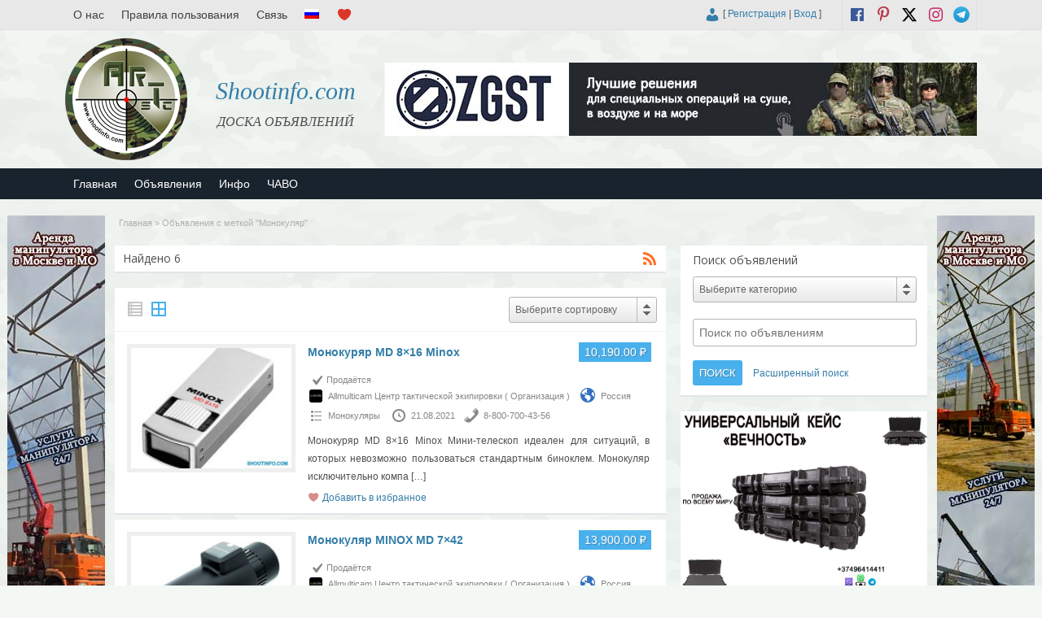

--- FILE ---
content_type: text/html; charset=UTF-8
request_url: https://shootinfo.com/ru/ad-tag/monokulyar/
body_size: 26347
content:

<!DOCTYPE html>
<!--[if lt IE 7 ]> <html class="ie6" lang="ru-RU"> <![endif]-->
<!--[if IE 7 ]>    <html class="ie7" lang="ru-RU"> <![endif]-->
<!--[if IE 8 ]>    <html class="ie8" lang="ru-RU"> <![endif]-->
<!--[if IE 9 ]>    <html class="ie9" lang="ru-RU"> <![endif]-->
<!--[if (gt IE 9)|!(IE)]><!--> <html lang="ru-RU"> <!--<![endif]-->

<head>

	<meta http-equiv="Content-Type" content="text/html; charset=UTF-8" />
	<link rel="profile" href="http://gmpg.org/xfn/11" />

	

	<link rel="alternate" type="application/rss+xml" title="RSS 2.0" href="https://shootinfo.com/ru/feed/?post_type=ad_listing" />
	<link rel="pingback" href="https://shootinfo.com/xmlrpc.php" />

	<meta http-equiv="X-UA-Compatible" content="IE=edge,chrome=1">
	<meta name="viewport" content="width=device-width, initial-scale=1" />                
    <meta property="og:description" content="Международная доска бесплатных объявлений,которая содержит в себе сферы:военную, безопасности, транспорта, экстрима, спорта,активного отдыха,охоты и рыбалки.Куп..." />
	
  
	
		<!-- All in One SEO 9.1.7 -->
		<title>Монокуляр | Shootinfo.com</title>
		<meta name="robots" content="max-image-preview:large" />
		<meta name="keywords" content="монокуляр,md 8x16,minox,minox md 7x42,macroscope,ms 8x25" />
		<link rel="canonical" href="https://shootinfo.com/ru/ad-tag/monokulyar/" />
		<script type="application/ld+json" class="aioseo-schema">
			{"@context":"https:\/\/schema.org","@graph":[{"@type":"WebSite","@id":"https:\/\/shootinfo.com\/ru\/#website","url":"https:\/\/shootinfo.com\/ru\/","name":"Shootinfo.com","description":"\u0414\u041e\u0421\u041a\u0410 \u041e\u0411\u042a\u042f\u0412\u041b\u0415\u041d\u0418\u0419","inLanguage":"ru-RU","publisher":{"@id":"https:\/\/shootinfo.com\/ru\/#organization"}},{"@type":"Organization","@id":"https:\/\/shootinfo.com\/ru\/#organization","name":"Shootinfo.com","url":"https:\/\/shootinfo.com\/ru\/","logo":{"@type":"ImageObject","@id":"https:\/\/shootinfo.com\/ru\/#organizationLogo","url":"https:\/\/shootinfo.com\/wp-content\/uploads\/2021\/01\/png.jpg","width":500,"height":500,"caption":"shootinfo"},"image":{"@id":"https:\/\/shootinfo.com\/ru\/#organizationLogo"},"sameAs":["https:\/\/www.facebook.com\/ShootinfoCom","https:\/\/twitter.com\/ShootinfoCom","https:\/\/www.instagram.com\/ShootinfoCom\/","https:\/\/www.pinterest.com\/shootinfocom\/","https:\/\/www.youtube.com\/channel\/UCiSdriRPli_-NVkyJTkaDKA"]},{"@type":"BreadcrumbList","@id":"https:\/\/shootinfo.com\/ru\/ad-tag\/monokulyar\/#breadcrumblist","itemListElement":[{"@type":"ListItem","@id":"https:\/\/shootinfo.com\/ru\/#listItem","position":1,"item":{"@type":"WebPage","@id":"https:\/\/shootinfo.com\/ru\/","name":"Home","description":"\u0414\u041e\u0421\u041a\u0410 \u041e\u0411\u042a\u042f\u0412\u041b\u0415\u041d\u0418\u0419","url":"https:\/\/shootinfo.com\/ru\/"},"nextItem":"https:\/\/shootinfo.com\/ru\/ad-tag\/monokulyar\/#listItem"},{"@type":"ListItem","@id":"https:\/\/shootinfo.com\/ru\/ad-tag\/monokulyar\/#listItem","position":2,"item":{"@type":"WebPage","@id":"https:\/\/shootinfo.com\/ru\/ad-tag\/monokulyar\/","name":"\u041c\u043e\u043d\u043e\u043a\u0443\u043b\u044f\u0440","url":"https:\/\/shootinfo.com\/ru\/ad-tag\/monokulyar\/"},"previousItem":"https:\/\/shootinfo.com\/ru\/#listItem"}]},{"@type":"CollectionPage","@id":"https:\/\/shootinfo.com\/ru\/ad-tag\/monokulyar\/#collectionpage","url":"https:\/\/shootinfo.com\/ru\/ad-tag\/monokulyar\/","name":"\u041c\u043e\u043d\u043e\u043a\u0443\u043b\u044f\u0440 | Shootinfo.com","inLanguage":"ru-RU","isPartOf":{"@id":"https:\/\/shootinfo.com\/ru\/#website"},"breadcrumb":{"@id":"https:\/\/shootinfo.com\/ru\/ad-tag\/monokulyar\/#breadcrumblist"}}]}
		</script>
		<!-- All in One SEO -->

		<script>
			window.HTGA4 = {"debug":false,"cookie_notice_enabled":null,"cookie_notice_cookie_key":"htga4_","cookie_notice_duration_type":null,"cookie_notice_duration_value":null,"cookie_notice_overlay_enabled":null,"should_auto_consent":true,"one_year_seconds":31536000};
		</script>
		<link rel='dns-prefetch' href='//fonts.googleapis.com' />
<link rel="alternate" type="application/rss+xml" title="Shootinfo.com &raquo; Лента" href="https://shootinfo.com/ru/feed/" />
<link rel="alternate" type="application/rss+xml" title="Shootinfo.com &raquo; Лента комментариев" href="https://shootinfo.com/ru/comments/feed/" />
<link rel="alternate" type="application/rss+xml" title="Shootinfo.com &raquo; Лента элемента Монокуляр таксономии Метка" href="https://shootinfo.com/ru/ad-tag/monokulyar/feed/" />
<link rel='stylesheet' id='wpfp-css' href='https://shootinfo.com/wp-content/plugins/wp-favorite-posts-master/include/wpfp.css' type='text/css' />
<style id='wp-img-auto-sizes-contain-inline-css' type='text/css'>
img:is([sizes=auto i],[sizes^="auto," i]){contain-intrinsic-size:3000px 1500px}
/*# sourceURL=wp-img-auto-sizes-contain-inline-css */
</style>
<style id='wp-emoji-styles-inline-css' type='text/css'>

	img.wp-smiley, img.emoji {
		display: inline !important;
		border: none !important;
		box-shadow: none !important;
		height: 1em !important;
		width: 1em !important;
		margin: 0 0.07em !important;
		vertical-align: -0.1em !important;
		background: none !important;
		padding: 0 !important;
	}
/*# sourceURL=wp-emoji-styles-inline-css */
</style>
<style id='wp-block-library-inline-css' type='text/css'>
:root{--wp-block-synced-color:#7a00df;--wp-block-synced-color--rgb:122,0,223;--wp-bound-block-color:var(--wp-block-synced-color);--wp-editor-canvas-background:#ddd;--wp-admin-theme-color:#007cba;--wp-admin-theme-color--rgb:0,124,186;--wp-admin-theme-color-darker-10:#006ba1;--wp-admin-theme-color-darker-10--rgb:0,107,160.5;--wp-admin-theme-color-darker-20:#005a87;--wp-admin-theme-color-darker-20--rgb:0,90,135;--wp-admin-border-width-focus:2px}@media (min-resolution:192dpi){:root{--wp-admin-border-width-focus:1.5px}}.wp-element-button{cursor:pointer}:root .has-very-light-gray-background-color{background-color:#eee}:root .has-very-dark-gray-background-color{background-color:#313131}:root .has-very-light-gray-color{color:#eee}:root .has-very-dark-gray-color{color:#313131}:root .has-vivid-green-cyan-to-vivid-cyan-blue-gradient-background{background:linear-gradient(135deg,#00d084,#0693e3)}:root .has-purple-crush-gradient-background{background:linear-gradient(135deg,#34e2e4,#4721fb 50%,#ab1dfe)}:root .has-hazy-dawn-gradient-background{background:linear-gradient(135deg,#faaca8,#dad0ec)}:root .has-subdued-olive-gradient-background{background:linear-gradient(135deg,#fafae1,#67a671)}:root .has-atomic-cream-gradient-background{background:linear-gradient(135deg,#fdd79a,#004a59)}:root .has-nightshade-gradient-background{background:linear-gradient(135deg,#330968,#31cdcf)}:root .has-midnight-gradient-background{background:linear-gradient(135deg,#020381,#2874fc)}:root{--wp--preset--font-size--normal:16px;--wp--preset--font-size--huge:42px}.has-regular-font-size{font-size:1em}.has-larger-font-size{font-size:2.625em}.has-normal-font-size{font-size:var(--wp--preset--font-size--normal)}.has-huge-font-size{font-size:var(--wp--preset--font-size--huge)}.has-text-align-center{text-align:center}.has-text-align-left{text-align:left}.has-text-align-right{text-align:right}.has-fit-text{white-space:nowrap!important}#end-resizable-editor-section{display:none}.aligncenter{clear:both}.items-justified-left{justify-content:flex-start}.items-justified-center{justify-content:center}.items-justified-right{justify-content:flex-end}.items-justified-space-between{justify-content:space-between}.screen-reader-text{border:0;clip-path:inset(50%);height:1px;margin:-1px;overflow:hidden;padding:0;position:absolute;width:1px;word-wrap:normal!important}.screen-reader-text:focus{background-color:#ddd;clip-path:none;color:#444;display:block;font-size:1em;height:auto;left:5px;line-height:normal;padding:15px 23px 14px;text-decoration:none;top:5px;width:auto;z-index:100000}html :where(.has-border-color){border-style:solid}html :where([style*=border-top-color]){border-top-style:solid}html :where([style*=border-right-color]){border-right-style:solid}html :where([style*=border-bottom-color]){border-bottom-style:solid}html :where([style*=border-left-color]){border-left-style:solid}html :where([style*=border-width]){border-style:solid}html :where([style*=border-top-width]){border-top-style:solid}html :where([style*=border-right-width]){border-right-style:solid}html :where([style*=border-bottom-width]){border-bottom-style:solid}html :where([style*=border-left-width]){border-left-style:solid}html :where(img[class*=wp-image-]){height:auto;max-width:100%}:where(figure){margin:0 0 1em}html :where(.is-position-sticky){--wp-admin--admin-bar--position-offset:var(--wp-admin--admin-bar--height,0px)}@media screen and (max-width:600px){html :where(.is-position-sticky){--wp-admin--admin-bar--position-offset:0px}}
/*wp_block_styles_on_demand_placeholder:696c2a78ddac8*/
/*# sourceURL=wp-block-library-inline-css */
</style>
<style id='classic-theme-styles-inline-css' type='text/css'>
/*! This file is auto-generated */
.wp-block-button__link{color:#fff;background-color:#32373c;border-radius:9999px;box-shadow:none;text-decoration:none;padding:calc(.667em + 2px) calc(1.333em + 2px);font-size:1.125em}.wp-block-file__button{background:#32373c;color:#fff;text-decoration:none}
/*# sourceURL=/wp-includes/css/classic-themes.min.css */
</style>
<link rel='stylesheet' id='contact-form-7-css' href='https://shootinfo.com/wp-content/plugins/contact-form-7/includes/css/styles.css' type='text/css' media='all' />
<link rel='stylesheet' id='wfp-styles-css' href='https://shootinfo.com/wp-content/plugins/favorite-post/css/style.css' type='text/css' media='all' />
<link rel='stylesheet' id='responsive-lightbox-swipebox-css' href='https://shootinfo.com/wp-content/plugins/responsive-lightbox/assets/swipebox/swipebox.min.css' type='text/css' media='all' />
<link rel='stylesheet' id='wprmenu.css-css' href='https://shootinfo.com/wp-content/plugins/wp-responsive-menu/css/wprmenu.css' type='text/css' media='all' />
<link rel='stylesheet' id='wprmenu-font-css' href='//fonts.googleapis.com/css?family=Open+Sans%3A400%2C300%2C600' type='text/css' media='all' />
<link rel='stylesheet' id='jquery-ui-style-css' href='https://shootinfo.com/wp-content/themes/shootinfo/framework/styles/jquery-ui/jquery-ui.min.css' type='text/css' media='all' />
<link rel='stylesheet' id='at-main-css' href='https://shootinfo.com/wp-content/themes/shootinfo/style.css' type='text/css' media='all' />
<link rel='stylesheet' id='at-color-css' href='https://shootinfo.com/wp-content/themes/shootinfo/styles/red.css' type='text/css' media='all' />
<link rel='stylesheet' id='dashicons-css' href='https://shootinfo.com/wp-includes/css/dashicons.min.css' type='text/css' media='all' />
<link rel='stylesheet' id='open-sans-css' href='https://fonts.googleapis.com/css?family=Open+Sans%3A300italic%2C400italic%2C600italic%2C300%2C400%2C600&#038;subset=latin%2Clatin-ext%2Ccyrillic%2Ccyrillic-ext&#038;display=fallback' type='text/css' media='all' />
<script type="text/javascript" id="jquery-core-js-extra">
/* <![CDATA[ */
var ShootinfoThemes = {"ajaxurl":"https://shootinfo.com/wp-admin/admin-ajax.php","current_url":"https://shootinfo.com/ru/ad-tag/monokulyar/"};
//# sourceURL=jquery-core-js-extra
/* ]]> */
</script>
<script type="text/javascript" src="https://shootinfo.com/wp-content/plugins/enable-jquery-migrate-helper/js/jquery/jquery-1.12.4-wp.js" id="jquery-core-js"></script>
<script type="text/javascript" src="https://shootinfo.com/wp-content/plugins/enable-jquery-migrate-helper/js/jquery-migrate/jquery-migrate-1.4.1-wp.js" id="jquery-migrate-js"></script>
<script type="text/javascript" src="https://shootinfo.com/wp-content/plugins/responsive-lightbox/assets/swipebox/jquery.swipebox.min.js" id="responsive-lightbox-swipebox-js"></script>
<script type="text/javascript" src="https://shootinfo.com/wp-includes/js/underscore.min.js" id="underscore-js"></script>
<script type="text/javascript" src="https://shootinfo.com/wp-content/plugins/responsive-lightbox/assets/infinitescroll/infinite-scroll.pkgd.min.js" id="responsive-lightbox-infinite-scroll-js"></script>
<script type="text/javascript" id="responsive-lightbox-js-extra">
/* <![CDATA[ */
var rlArgs = {"script":"swipebox","selector":"lightbox","customEvents":"","activeGalleries":"1","animation":"1","hideCloseButtonOnMobile":"0","removeBarsOnMobile":"0","hideBars":"1","hideBarsDelay":"5000","videoMaxWidth":"1080","useSVG":"1","loopAtEnd":"0","woocommerce_gallery":"0","ajaxurl":"https://shootinfo.com/wp-admin/admin-ajax.php","nonce":"70eb5f5209","preview":"false","postId":"34726","scriptExtension":""};
//# sourceURL=responsive-lightbox-js-extra
/* ]]> */
</script>
<script type="text/javascript" src="https://shootinfo.com/wp-content/plugins/responsive-lightbox/js/front.js" id="responsive-lightbox-js"></script>
<script type="text/javascript" src="https://shootinfo.com/wp-content/plugins/wp-responsive-menu/js/jquery.transit.min.js" id="jquery.transit-js"></script>
<script type="text/javascript" src="https://shootinfo.com/wp-content/plugins/wp-responsive-menu/js/jquery.sidr.js" id="sidr-js"></script>
<script type="text/javascript" id="wprmenu.js-js-extra">
/* <![CDATA[ */
var wprmenu = {"zooming":"yes","from_width":"800","swipe":"no"};
//# sourceURL=wprmenu.js-js-extra
/* ]]> */
</script>
<script type="text/javascript" src="https://shootinfo.com/wp-content/plugins/wp-responsive-menu/js/wprmenu.js" id="wprmenu.js-js"></script>
<script type="text/javascript" src="https://shootinfo.com/wp-content/themes/shootinfo/theme-framework/js/footable/jquery.footable.min.js" id="footable-js"></script>
<script type="text/javascript" src="https://shootinfo.com/wp-content/themes/shootinfo/includes/js/jquery.selectBox.min.js" id="selectbox-js"></script>
<script type="text/javascript" id="theme-scripts-js-extra">
/* <![CDATA[ */
var shootinfo_params = {"appTaxTag":"ad_tag","require_images":"","ad_parent_posting":"yes","ad_currency":"$","currency_position":"left","home_url":"https://shootinfo.com/ru/","ajax_url":"/wp-admin/admin-ajax.php","nonce":"510869c16f","text_processing":"\u041e\u0431\u0440\u0430\u0431\u043e\u0442\u043a\u0430...","text_require_images":"\u0417\u0430\u0433\u0440\u0443\u0437\u0438\u0442\u0435 \u043a\u0430\u043a \u043c\u0438\u043d\u0438\u043c\u0443\u043c \u043e\u0434\u043d\u043e \u0438\u0437\u043e\u0431\u0440\u0430\u0436\u0435\u043d\u0438\u0435.","text_before_delete_ad":"\u0412\u044b \u0443\u0432\u0435\u0440\u0435\u043d\u044b, \u0447\u0442\u043e \u0445\u043e\u0442\u0438\u0442\u0435 \u0443\u0434\u0430\u043b\u0438\u0442\u044c \u044d\u0442\u043e \u043e\u0431\u044a\u044f\u0432\u043b\u0435\u043d\u0438\u0435?","text_mobile_navigation":"\u041d\u0430\u0432\u0438\u0433\u0430\u0446\u0438\u044f","loader":"https://shootinfo.com/wp-content/themes/shootinfo/images/loader.gif","listing_id":"0"};
//# sourceURL=theme-scripts-js-extra
/* ]]> */
</script>
<script type="text/javascript" src="https://shootinfo.com/wp-content/themes/shootinfo/includes/js/theme-scripts.min.js" id="theme-scripts-js"></script>
<script type="text/javascript" src="https://shootinfo.com/wp-content/plugins/wp-favorite-posts-master/include/wpfp.js" id="wp-favorite-posts-js"></script>
<link rel="https://api.w.org/" href="https://shootinfo.com/ru/wp-json/" /><link rel="EditURI" type="application/rsd+xml" title="RSD" href="https://shootinfo.com/xmlrpc.php?rsd" />
<!-- start Simple Custom CSS and JS -->
<style type="text/css">
/* Add your CSS code here.

For example:
.example {
    color: red;
}

For brushing up on your CSS knowledge, check out http://www.w3schools.com/css/css_syntax.asp

End of comment */ 
@media screen and (min-width: 1199px) {
.left-box.registration .gglcptch.gglcptch_v2 {
	margin-left: 270px;
}
}
@media screen and (max-width: 1199px) {
.left-box.registration .gglcptch.gglcptch_v2 {
	margin-left: none;
}	
	
}</style>
<!-- end Simple Custom CSS and JS -->
		<style id="wprmenu_css" type="text/css" >
			/* apply appearance settings */
			#wprmenu_bar {
				background: #0D0D0D;
			}
			#wprmenu_bar .menu_title, #wprmenu_bar .wprmenu_icon_menu {
				color: #F2F2F2;
			}
			#wprmenu_menu {
				background: #2E2E2E!important;
			}
			#wprmenu_menu.wprmenu_levels ul li {
				border-bottom:1px solid #131212;
				border-top:1px solid #0D0D0D;
			}
			#wprmenu_menu ul li a {
				color: #CFCFCF;
			}
			#wprmenu_menu ul li a:hover {
				color: #606060;
			}
			#wprmenu_menu.wprmenu_levels a.wprmenu_parent_item {
				border-left:1px solid #0D0D0D;
			}
			#wprmenu_menu .wprmenu_icon_par {
				color: #CFCFCF;
			}
			#wprmenu_menu .wprmenu_icon_par:hover {
				color: #606060;
			}
			#wprmenu_menu.wprmenu_levels ul li ul {
				border-top:1px solid #131212;
			}
			#wprmenu_bar .wprmenu_icon span {
				background: #FFFFFF;
			}
			
			#wprmenu_menu.left {
				width:80%;
				left: -80%;
			    right: auto;
			}
			#wprmenu_menu.right {
				width:80%;
			    right: -80%;
			    left: auto;
			}


			
						/* show the bar and hide othere navigation elements */
			@media only screen and (max-width: 800px) {
				html { padding-top: 42px!important; }
				#wprmenu_bar { display: block!important; }
				div#wpadminbar { position: fixed; }
				#logo,#menu-header,#btn_create_ad,#footer-nav-menu { display:none!important; }			}
		</style>
		<style type="text/css">
.qtranxs_flag_en {background-image: url(https://shootinfo.com/wp-content/plugins/qtranslate-xt-master/flags/gb.png); background-repeat: no-repeat;}
.qtranxs_flag_ru {background-image: url(https://shootinfo.com/wp-content/plugins/qtranslate-xt-master/flags/ru.png); background-repeat: no-repeat;}
</style>
<link hreflang="en" href="https://shootinfo.com/en/ad-tag/monokulyar/" rel="alternate" />
<link hreflang="ru" href="https://shootinfo.com/ru/ad-tag/monokulyar/" rel="alternate" />
<link hreflang="x-default" href="https://shootinfo.com/ad-tag/monokulyar/" rel="alternate" />
<meta name="generator" content="qTranslate-XT 3.8.1" />
		<!-- Global site tag (gtag.js) - added by HT Easy Ga4 -->
		<script>
			window.dataLayer = window.dataLayer || [];
			function gtag() { dataLayer.push(arguments); }

			// Default: deny all tracking
			gtag('consent', 'default', {
				'ad_storage': 'denied',
				'analytics_storage': 'denied',
				'ad_user_data': 'denied',
				'ad_personalization': 'denied'
			});

			// Load gtag script early; update permissions after consent
			(function() {
				const script = document.createElement('script');
				script.async = true;
				script.src = `https://www.googletagmanager.com/gtag/js?id=G-E3E1SEMG9S`;
				document.head.appendChild(script);
			})();

			gtag('js', new Date());
			gtag('config', 'G-E3E1SEMG9S');
		</script>
	<link rel="shortcut icon" href="https://shootinfo.com/wp-content/themes/shootinfo/images/favicon.ico" />

	<meta name="generator" content="ShootInfo 3.5.4" />
<meta property="og:type" content="website" />
<meta property="og:locale" content="ru_RU" />
<meta property="og:site_name" content="Shootinfo.com" />
<meta property="og:image" content="https://shootinfo.com/wp-content/themes/shootinfo/images/logo_small.png" />
<meta property="og:url" content="https://shootinfo.com/ru/ad-tag/monokulyar/" />
<meta property="og:title" content="Монокуляр" />
	<style type="text/css" id="cp-header-css">
			#logo h1 a,
		#logo h1 a:hover,
		#logo .description {
			color: ##666666;
		}
		
	</style>
	<link rel="icon" href="https://shootinfo.com/wp-content/uploads/2017/06/cropped-logo-1024x1024-50x50.png" sizes="32x32" />
<link rel="icon" href="https://shootinfo.com/wp-content/uploads/2017/06/cropped-logo-1024x1024.png" sizes="192x192" />
<link rel="apple-touch-icon" href="https://shootinfo.com/wp-content/uploads/2017/06/cropped-logo-1024x1024.png" />
<meta name="msapplication-TileImage" content="https://shootinfo.com/wp-content/uploads/2017/06/cropped-logo-1024x1024.png" />

    <style type="text/css">

		
		
		
		
		
		
		
		
		
		
		
		
		
		
		
	</style>

</head>

<body class="archive tax-ad_tag term-monokulyar term-1222 wp-theme-shootinfo">

	
	<div class="container">

		
				

 
<div id="fb-root"></div>

      
    <link rel="stylesheet" href="https://shootinfo.com/wp-content/themes/shootinfo/style_ru.css" type="text/css">
    
    <script>(function(d, s, id) {
      var js, fjs = d.getElementsByTagName(s)[0];
      if (d.getElementById(id)) return;
      js = d.createElement(s); js.id = id;
      js.src = "//connect.facebook.net/ru_RU/sdk.js#xfbml=1&version=v2.8&appId=637898966412113";
      fjs.parentNode.insertBefore(js, fjs);
    }(document, 'script', 'facebook-jssdk'));
    </script>
  
    
<div class="header">
 
 <div class="header_black"></div>
	
  <div class="header_top">
    
		<div class="header_top_res">
      	
        <ul id="header-menu" class="menu"><li id="menu-item-779" class="menu-item menu-item-type-post_type menu-item-object-page menu-item-779"><a href="https://shootinfo.com/ru/about-us/">О нас</a></li>
<li id="menu-item-782" class="menu-item menu-item-type-post_type menu-item-object-page menu-item-privacy-policy menu-item-782"><a rel="privacy-policy" href="https://shootinfo.com/ru/terms-of-use/">Правила пользования</a></li>
<li id="menu-item-783" class="menu-item menu-item-type-post_type menu-item-object-page menu-item-783"><a href="https://shootinfo.com/ru/feedback/">Связь</a></li>
<li id="menu-item-641" class="qtranxs-lang-menu qtranxs-lang-menu-ru menu-item menu-item-type-custom menu-item-object-custom menu-item-has-children menu-item-641"><a href="#" title="Языки"><img src="https://shootinfo.com/wp-content/plugins/qtranslate-xt-master/flags/ru.png" alt="Русский" /></a>
<ul class="sub-menu">
	<li id="menu-item-785" class="qtranxs-lang-menu-item qtranxs-lang-menu-item-en menu-item menu-item-type-custom menu-item-object-custom menu-item-785"><a href="https://shootinfo.com/en/ad-tag/monokulyar/" title="English"><img src="https://shootinfo.com/wp-content/plugins/qtranslate-xt-master/flags/gb.png" alt="English" /></a></li>
</ul>
</li>
<li id="menu-item-784" class="menu-item menu-item-type-post_type menu-item-object-page menu-item-784"><a href="https://shootinfo.com/ru/favorites/" title="Избранные"></a></li>
</ul>
      <p>
				
        <span class="social_block"> 
  				
  				          
            					<a href="https://t.me/shootinfo" class="social-before srvicon telegram-icon" target="_blank" title="Telegram"></a>
  				          
                    
            					<a href="https://www.instagram.com/ShootinfoCom" class="social-before srvicon instagram-icon" target="_blank" title="Instagram"></a>
  				          
            					<a href="https://x.com/ShootinfoCom" class="dashicons-before srvicon twitter-icon" target="_blank" title="Twitter"></a>
  				          
            					<a href="https://www.pinterest.com/ShootinfoCom" class="dashicons-before srvicon pinterest-icon" target="_blank" title="Pinterest"></a>
  				          
            					<a href="https://www.facebook.com/ShootinfoCom" class="dashicons-before srvicon facebook-icon" target="_blank" title="Facebook"></a>
  				           
        </span> 
      
        <span class="login_block">
        
        
			<span class="dashicons user_login dashicons-admin-users"></span> [

							<a href="https://shootinfo.com/ru/register/">Регистрация</a> |
			
			<a href="https://shootinfo.com/ru/login/">Вход</a> ]&nbsp;

		          
        </span>      
    	
      </p>

		</div><!-- /header_top_res -->

	</div><!-- /header_top -->

          <a class="home_title_url" href="https://shootinfo.com/ru/" title="Shootinfo.com" rel="home">
						Shootinfo.com					</a>

	<div class="header_main">

		<div class="header_main_bg">

			<div class="header_main_res">

				<div id="logo">
           
          						
            <a class="site-logo" href="https://shootinfo.com/ru/">
              
            <div style="opacity: 0; margin-bottom: -150px;"> 
             <img src="https://shootinfo.com/wp-content/themes/shootinfo/images/logo_hover.png" width="150" height="150" alt="" />
            </div>
            
            <div style="width:150px;height:150px;display:block;">
              
              <img src="https://shootinfo.com/wp-content/themes/shootinfo/images/logo.png" class="header-logo" width="150" height="150" alt="" />	
						
            </div>
            
            </a>
              
										
										
          <div class="desc_title">	
            
            <h1 class="site-title">
							
              <a href="https://shootinfo.com/ru/" title="Shootinfo.com" rel="home">
								
                Shootinfo.com                
							</a>
							
						</h1> 
	
            <div class="description">ДОСКА ОБЪЯВЛЕНИЙ</div>
					
                    
          </div>
				
        </div><!-- /logo -->

				<div class="adblock">
					
				                                                                 
     
    <a href="https://zgst.am/"><img style="max-width:100%" src="https://shootinfo.com/wp-content/themes/shootinfo/ads/2-rus.jpg" alt=""></a>
      

         
        </div><!-- /adblock -->
        
        <div class="desc_hide">	
            
            <h1 class="site-title">
							
              <a href="https://shootinfo.com/ru/" title="Shootinfo.com" rel="home">
								
                Shootinfo.com							
              </a>
						
            </h1> 
	
          <div class="description">ДОСКА ОБЪЯВЛЕНИЙ</div>
          
        </div>
          
				<div class="clr"></div>

			</div><!-- /header_main_res -->

		</div><!-- /header_main_bg -->

	</div><!-- /header_main -->                               
      
	<div class="header_menu">
     
		<div class="header_menu_res">

			<ul id="menu-header" class="menu"><li id="menu-item-13129" class="menu-item menu-item-type-post_type menu-item-object-page menu-item-home menu-item-13129"><a href="https://shootinfo.com/ru/">Главная</a></li>
<li id="menu-item-13131" class="menu-item menu-item-type-post_type menu-item-object-page menu-item-13131"><a href="https://shootinfo.com/ru/sections/">Объявления</a></li>
<li id="menu-item-13128" class="menu-item menu-item-type-taxonomy menu-item-object-category menu-item-13128"><a href="https://shootinfo.com/ru/cat/info/">Инфо</a></li>
<li id="menu-item-20467" class="menu-item menu-item-type-post_type menu-item-object-page menu-item-20467"><a href="https://shootinfo.com/ru/faq/">ЧАВО</a></li>
</ul>
			<div class="clr"></div>

		</div><!-- /header_menu_res -->

	</div><!-- /header_menu -->

</div><!-- /header -->
<div class="large-content">
<div class="ad-left">
    <div class="footer_sidebar">
			<div class="widget_text fullpagewidget_out widget_custom_html" id="custom_html-2"><div class="widget_text fullpagewidget"><div class="textwidget custom-html-widget"><a href="tel:+79096996066"><img style="width:100%;max-width:120px;height:600px;" src="https://shootinfo.com/wp-content/themes/shootinfo/ads/23250.jpg" alt="stroy_spec_tekh"></a></div></div><!-- /shadowblock --></div><!-- /shadowblock_out -->		</div>
</div>
<div class="ad-right">
		<div class="footer_sidebar">
			<div class="widget_text fullpagewidget_out widget_custom_html" id="custom_html-3"><div class="widget_text fullpagewidget"><div class="textwidget custom-html-widget"><a href="tel:+79096996066"><img style="width:100%;max-width:120px;height:600px;" src="https://shootinfo.com/wp-content/themes/shootinfo/ads/23251.jpg" alt="stroy_spec_tekh"></a></div></div><!-- /shadowblock --></div><!-- /shadowblock_out -->		</div>
</div>
</div>		
		



		

<div class="content">

	<div class="content_botbg">

		<div class="content_res">

			<div id="breadcrumb"><div id="crumbs">
		<div class="breadcrumb-trail breadcrumbs" itemprop="breadcrumb"><span class="trail-begin"><a href="https://shootinfo.com/ru" title="Shootinfo.com" rel="home">Главная</a></span>
			 <span class="sep">&raquo;</span> <span class="trail-end">Объявления с меткой "Монокуляр"</span>
		</div></div></div>
          
			<!-- left block -->
			<div class="content_left">

				
				<div class="shadowblock_out">

					<div class="shadowblock searchitems">

						<div id="catrss" class="catrss"><a class="dashicons-before catrss" href="https://shootinfo.com/ru/ad-tag/monokulyar/feed/" title="http://Монокуляр%20лента%20RSS"></a></div>
						<h1 class="single ad_dotted">Найдено 6 </h1>

					</div><!-- /shadowblock -->

				</div><!-- /shadowblock_out -->


				 
		<script type="text/javascript">
		function submit_sort_form()
		{
			document.ads_sort_form.submit();
		}
		</script>
		<style type="text/css">
		.ads_sorts { width: 96%; display: block; padding: 10px 2%; float: right; }
		.ads_sorts form { float:right; width: 180px; } 
		select#ads_sort { width: 180px; height: 30px; padding: 6px; font-size: 12px; }
		.ads_sorts form ul li a { font: 12px/1.5em Arial, Helvetica, sans-serif; }
    </style>
		
		<div class="ads_sorts post-block">
	 	<div class="ads_view">
	 	 <div class="ads_view_list" style="opacity: 0.6;">
             <span class="dashicons-before list-view"></span>
           </div>
     <div class="ads_view_vert" >
            <form method="get" class="view-items">
            <input name="vert" type="hidden"  value="yes"  />
      <button><span class="dashicons-before vert-view"></span></button>
      </form>
           </div> 
    </div> 
    <form name="ads_sort_form" method="get" >
				<label for="ads_sort" style=" display:none;" >Sort By :</label><select name="ads_sort" id="ads_sort" onchange="submit_sort_form();">
		<option value="featured">Выберите сортировку</option>
		             
                     
            
    <option value="price_asc"  >Цена от низкой к высокой</option>
                     
            
    <option value="price_desc"  >Цена от высокой к низкой</option>
                     
            
    <option value="new_first"  >Дата от новых к старым</option>
                     
            
    <option value="old_first"  >Дата от старых к новым</option>
                     
            
    <option value="popular"  >Просмотры</option>
        		</select>
		</form>
	</div>
		
		<div class="clr"></div>
 <div class="ctr_dotted"></div>

	  
		    
		
<div class="post-block-out ">

	<div class="post-block">

		<div class="post-left">

			<a href="https://shootinfo.com/ru/ads/monokuryar-md-8x16-minox/" title="Монокуряр MD 8&#215;16 Minox" class="preview" data-rel="https://shootinfo.com/wp-content/uploads/2021/02/45307-768x768.jpg"><img width="224" height="168" src="https://shootinfo.com/wp-content/uploads/2021/02/45307-224x168.jpg" class="attachment-ad-medium size-ad-medium" alt="Монокуряр_MD_8x16_Minox" decoding="async" srcset="https://shootinfo.com/wp-content/uploads/2021/02/45307-224x168.jpg 224w, https://shootinfo.com/wp-content/uploads/2021/02/45307-448x336.jpg 448w" sizes="(max-width: 224px) 100vw, 224px" /></a>         
		</div>

		<div class="post-right full">

			
	<div class="tags price-wrap">
		<span class="tag-head"><p class="post-price">10,190.00<span class="post-price">₽</span></p></span>
	</div>


			<h3 ><a href="https://shootinfo.com/ru/ads/monokuryar-md-8x16-minox/">Монокуряр MD 8&#215;16 Minox</a></h3>

			<div class="clr"></div>

			    
  <p class="post-meta" style="padding: 4px 0 2px 0;">
		  <span class="dashicons-before yes">          Продаётся              </span>
    <span class="dashicons-before owner"><img src="https://shootinfo.com/wp-content/uploads/2021/02/allmulticam-50x50.jpg" width="32" height="32" alt="Allmulticam Центр тактической экипировки" class="avatar avatar-32 wp-user-avatar wp-user-avatar-32 alignnone photo" />Allmulticam Центр тактической экипировки                    ( Организация )
              </span>
      <span class="dashicons-before world">Россия</span>
  </p>
  <p class="post-meta" style="padding: 2px 0 4px 0;">
		<span class="dashicons-before folder"><a href="https://shootinfo.com/ru/ad-category/equipments/optician/monoculars/" rel="tag">Монокуляры</a></span> <span class="dashicons-before clock"><span>21.08.2021</span></span><span class="dashicons-before phone"><a href="tel:8-800-700-43-56">8-800-700-43-56</a></span>
  </p>

			<div class="clr"></div>

			
			<p class="post-desc align-just">
        
          Монокуряр MD 8&#215;16 Minox Мини-телескоп идеален для ситуаций, в которых невозможно пользоваться стандартным биноклем. Монокуляр исключительно компа  <a class="moretag" href="https://shootinfo.com/ru/ads/monokuryar-md-8x16-minox/" title="Монокуряр MD 8&#215;16 Minox">[…]</a>
                </p>

      <span class='wpfp-span'><img src='https://shootinfo.com/wp-content/plugins/wp-favorite-posts-master/img/loading.gif' alt='Loading' title='Loading' class='wpfp-hide wpfp-img' /><img src='/wp-content/plugins/wp-favorite-posts-master/img/loading.gif' alt='Favorite' title='Favorite' class='wpfp-img' /><a class='wpfp-link' href='?wpfpaction=add&amp;postid=34726' title='Добавить в избранное' rel='nofollow'>Добавить в избранное</a></span>
			  
			<div class="clr"></div>

		</div>

		<div class="clr"></div>

	</div><!-- /post-block -->

</div><!-- /post-block-out -->

		
	  
		    
		
<div class="post-block-out ">

	<div class="post-block">

		<div class="post-left">

			<a href="https://shootinfo.com/ru/ads/monokulyar-minox-md-7x42/" title="Монокуляр MINOX MD 7&#215;42" class="preview" data-rel="https://shootinfo.com/wp-content/uploads/2021/02/151409-768x768.jpg"><img width="224" height="168" src="https://shootinfo.com/wp-content/uploads/2021/02/151409-224x168.jpg" class="attachment-ad-medium size-ad-medium" alt="Монокуляр_MD_7x42_C_Minox" decoding="async" srcset="https://shootinfo.com/wp-content/uploads/2021/02/151409-224x168.jpg 224w, https://shootinfo.com/wp-content/uploads/2021/02/151409-448x336.jpg 448w" sizes="(max-width: 224px) 100vw, 224px" /></a>         
		</div>

		<div class="post-right full">

			
	<div class="tags price-wrap">
		<span class="tag-head"><p class="post-price">13,900.00<span class="post-price">₽</span></p></span>
	</div>


			<h3 ><a href="https://shootinfo.com/ru/ads/monokulyar-minox-md-7x42/">Монокуляр MINOX MD 7&#215;42</a></h3>

			<div class="clr"></div>

			    
  <p class="post-meta" style="padding: 4px 0 2px 0;">
		  <span class="dashicons-before yes">          Продаётся              </span>
    <span class="dashicons-before owner"><img src="https://shootinfo.com/wp-content/uploads/2021/02/allmulticam-50x50.jpg" width="32" height="32" alt="Allmulticam Центр тактической экипировки" class="avatar avatar-32 wp-user-avatar wp-user-avatar-32 alignnone photo" />Allmulticam Центр тактической экипировки                    ( Организация )
              </span>
      <span class="dashicons-before world">Россия</span>
  </p>
  <p class="post-meta" style="padding: 2px 0 4px 0;">
		<span class="dashicons-before folder"><a href="https://shootinfo.com/ru/ad-category/equipments/optician/monoculars/" rel="tag">Монокуляры</a></span> <span class="dashicons-before clock"><span>21.08.2021</span></span><span class="dashicons-before phone"><a href="tel:8-800-700-43-56">8-800-700-43-56</a></span>
  </p>

			<div class="clr"></div>

			
			<p class="post-desc align-just">
        
          Монокуляр MINOX MD 7&#215;42 Супер-компактный и легкий монокуляр-компас станет вашим надежным спутником, куда бы вы ни пошли. Точная оптика, широкий у  <a class="moretag" href="https://shootinfo.com/ru/ads/monokulyar-minox-md-7x42/" title="Монокуляр MINOX MD 7&#215;42">[…]</a>
                </p>

      <span class='wpfp-span'><img src='https://shootinfo.com/wp-content/plugins/wp-favorite-posts-master/img/loading.gif' alt='Loading' title='Loading' class='wpfp-hide wpfp-img' /><img src='/wp-content/plugins/wp-favorite-posts-master/img/loading.gif' alt='Favorite' title='Favorite' class='wpfp-img' /><a class='wpfp-link' href='?wpfpaction=add&amp;postid=34720' title='Добавить в избранное' rel='nofollow'>Добавить в избранное</a></span>
			  
			<div class="clr"></div>

		</div>

		<div class="clr"></div>

	</div><!-- /post-block -->

</div><!-- /post-block-out -->

		
	  
		    
		
<div class="post-block-out ">

	<div class="post-block">

		<div class="post-left">

			<a href="https://shootinfo.com/ru/ads/monokulyar-macroscope-ms-8x25-minox/" title="Монокуляр Macroscope MS 8&#215;25 Minox" class="preview" data-rel="https://shootinfo.com/wp-content/uploads/2021/02/89554-768x768.jpg"><img width="224" height="168" src="https://shootinfo.com/wp-content/uploads/2021/02/89554-224x168.jpg" class="attachment-ad-medium size-ad-medium" alt="Монокуляр_Microscope_MS_8x25_Minox" decoding="async" loading="lazy" srcset="https://shootinfo.com/wp-content/uploads/2021/02/89554-224x168.jpg 224w, https://shootinfo.com/wp-content/uploads/2021/02/89554-448x336.jpg 448w" sizes="auto, (max-width: 224px) 100vw, 224px" /></a>         
		</div>

		<div class="post-right full">

			
	<div class="tags price-wrap">
		<span class="tag-head"><p class="post-price">14,900.00<span class="post-price">₽</span></p></span>
	</div>


			<h3 ><a href="https://shootinfo.com/ru/ads/monokulyar-macroscope-ms-8x25-minox/">Монокуляр Macroscope MS 8&#215;25 Minox</a></h3>

			<div class="clr"></div>

			    
  <p class="post-meta" style="padding: 4px 0 2px 0;">
		  <span class="dashicons-before yes">          Продаётся              </span>
    <span class="dashicons-before owner"><img src="https://shootinfo.com/wp-content/uploads/2021/02/allmulticam-50x50.jpg" width="32" height="32" alt="Allmulticam Центр тактической экипировки" class="avatar avatar-32 wp-user-avatar wp-user-avatar-32 alignnone photo" />Allmulticam Центр тактической экипировки                    ( Организация )
              </span>
      <span class="dashicons-before world">Россия</span>
  </p>
  <p class="post-meta" style="padding: 2px 0 4px 0;">
		<span class="dashicons-before folder"><a href="https://shootinfo.com/ru/ad-category/equipments/optician/monoculars/" rel="tag">Монокуляры</a></span> <span class="dashicons-before clock"><span>20.08.2021</span></span><span class="dashicons-before phone"><a href="tel:8-800-700-43-56">8-800-700-43-56</a></span>
  </p>

			<div class="clr"></div>

			
			<p class="post-desc align-just">
        
          Монокуляр Macroscope MS 8&#215;25 Minox Исключительно близкое расстояние для фокусировки (35 см) и восьмикратное увеличение делают монокуляр MS 8&#215  <a class="moretag" href="https://shootinfo.com/ru/ads/monokulyar-macroscope-ms-8x25-minox/" title="Монокуляр Macroscope MS 8&#215;25 Minox">[…]</a>
                </p>

      <span class='wpfp-span'><img src='https://shootinfo.com/wp-content/plugins/wp-favorite-posts-master/img/loading.gif' alt='Loading' title='Loading' class='wpfp-hide wpfp-img' /><img src='/wp-content/plugins/wp-favorite-posts-master/img/loading.gif' alt='Favorite' title='Favorite' class='wpfp-img' /><a class='wpfp-link' href='?wpfpaction=add&amp;postid=34714' title='Добавить в избранное' rel='nofollow'>Добавить в избранное</a></span>
			  
			<div class="clr"></div>

		</div>

		<div class="clr"></div>

	</div><!-- /post-block -->

</div><!-- /post-block-out -->

		
	  
		    
		
<div class="post-block-out ">

	<div class="post-block">

		<div class="post-left">

			<a href="https://shootinfo.com/ru/ads/monokulyar-8h21-mikroskop-24-48-jaxy-chernyiy/" title="Монокуляр 8х21/микроскоп 24-48 JAXY черный" class="preview" data-rel="https://shootinfo.com/wp-content/uploads/2018/08/772364.jpg"><img width="224" height="168" src="https://shootinfo.com/wp-content/uploads/2018/08/772364-224x168.jpg" class="attachment-ad-medium size-ad-medium" alt="DSC_6814" decoding="async" loading="lazy" srcset="https://shootinfo.com/wp-content/uploads/2018/08/772364-224x168.jpg 224w, https://shootinfo.com/wp-content/uploads/2018/08/772364-448x336.jpg 448w" sizes="auto, (max-width: 224px) 100vw, 224px" /></a>         
		</div>

		<div class="post-right full">

			
	<div class="tags price-wrap">
		<span class="tag-head"><p class="post-price">30.34<span class="post-price">$</span></p></span>
	</div>


			<h3 ><a href="https://shootinfo.com/ru/ads/monokulyar-8h21-mikroskop-24-48-jaxy-chernyiy/">Монокуляр 8х21/микроскоп 24-48 JAXY черный</a></h3>

			<div class="clr"></div>

			    
  <p class="post-meta" style="padding: 4px 0 2px 0;">
		  <span class="dashicons-before yes">          Продаётся              </span>
    <span class="dashicons-before owner"><img src="https://shootinfo.com/wp-content/uploads/2018/06/logo-50x50.png" width="32" height="32" alt="Александр Белан" class="avatar avatar-32 wp-user-avatar wp-user-avatar-32 alignnone photo" />Александр Белан                    ( Организация )
              </span>
      <span class="dashicons-before world">Украина</span>
  </p>
  <p class="post-meta" style="padding: 2px 0 4px 0;">
		<span class="dashicons-before folder"><a href="https://shootinfo.com/ru/ad-category/equipments/optician/monoculars/" rel="tag">Монокуляры</a></span> <span class="dashicons-before clock"><span>08.08.2019</span></span><span class="dashicons-before phone"><a href="tel:+38099-204-75-04, +38067-637-18-39">+38099-204-75-04, +38067-637-18-39</a></span>
  </p>

			<div class="clr"></div>

			
			<p class="post-desc align-just">
        
          Многофункциональный оптический прибор (монокуляр, микроскоп, лупа). Длина монокуляра мм., max.: 122 Длина монокуляра мм., min.: 85 Длина микроскопа мм  <a class="moretag" href="https://shootinfo.com/ru/ads/monokulyar-8h21-mikroskop-24-48-jaxy-chernyiy/" title="Монокуляр 8х21/микроскоп 24-48 JAXY черный">[…]</a>
                </p>

      <span class='wpfp-span'><img src='https://shootinfo.com/wp-content/plugins/wp-favorite-posts-master/img/loading.gif' alt='Loading' title='Loading' class='wpfp-hide wpfp-img' /><img src='/wp-content/plugins/wp-favorite-posts-master/img/loading.gif' alt='Favorite' title='Favorite' class='wpfp-img' /><a class='wpfp-link' href='?wpfpaction=add&amp;postid=14247' title='Добавить в избранное' rel='nofollow'>Добавить в избранное</a></span>
			  
			<div class="clr"></div>

		</div>

		<div class="clr"></div>

	</div><!-- /post-block -->

</div><!-- /post-block-out -->

		
	  
		    
		
<div class="post-block-out ">

	<div class="post-block">

		<div class="post-left">

			<a href="https://shootinfo.com/ru/ads/monokulyar-7h18-jaxy-goluboy-oranzh-rozovyiy/" title="Монокуляр 7х18 JAXY голубой,оранж, розовый" class="preview" data-rel="https://shootinfo.com/wp-content/uploads/2018/08/529565-889x768.jpg"><img width="224" height="168" src="https://shootinfo.com/wp-content/uploads/2018/08/529565-224x168.jpg" class="attachment-ad-medium size-ad-medium" alt="_DSC3889" decoding="async" loading="lazy" srcset="https://shootinfo.com/wp-content/uploads/2018/08/529565-224x168.jpg 224w, https://shootinfo.com/wp-content/uploads/2018/08/529565-448x336.jpg 448w" sizes="auto, (max-width: 224px) 100vw, 224px" /></a>         
		</div>

		<div class="post-right full">

			
	<div class="tags price-wrap">
		<span class="tag-head"><p class="post-price">16.20<span class="post-price">$</span></p></span>
	</div>


			<h3 ><a href="https://shootinfo.com/ru/ads/monokulyar-7h18-jaxy-goluboy-oranzh-rozovyiy/">Монокуляр 7х18 JAXY голубой,оранж, розовый</a></h3>

			<div class="clr"></div>

			    
  <p class="post-meta" style="padding: 4px 0 2px 0;">
		  <span class="dashicons-before yes">          Продаётся              </span>
    <span class="dashicons-before owner"><img src="https://shootinfo.com/wp-content/uploads/2018/06/logo-50x50.png" width="32" height="32" alt="Александр Белан" class="avatar avatar-32 wp-user-avatar wp-user-avatar-32 alignnone photo" />Александр Белан                    ( Организация )
              </span>
      <span class="dashicons-before world">Украина</span>
  </p>
  <p class="post-meta" style="padding: 2px 0 4px 0;">
		<span class="dashicons-before folder"><a href="https://shootinfo.com/ru/ad-category/equipments/optician/monoculars/" rel="tag">Монокуляры</a></span> <span class="dashicons-before clock"><span>08.08.2019</span></span><span class="dashicons-before phone"><a href="tel:+38099-204-75-04, +38067-637-18-39">+38099-204-75-04, +38067-637-18-39</a></span>
  </p>

			<div class="clr"></div>

			
			<p class="post-desc align-just">
        
          Монокуляр который увеличивает в 7 крат. Диаметр линзы 18 мм, обрезиненный корпус. Компактный и яркий прибор для наблюдений, который всегда может быть   <a class="moretag" href="https://shootinfo.com/ru/ads/monokulyar-7h18-jaxy-goluboy-oranzh-rozovyiy/" title="Монокуляр 7х18 JAXY голубой,оранж, розовый">[…]</a>
                </p>

      <span class='wpfp-span'><img src='https://shootinfo.com/wp-content/plugins/wp-favorite-posts-master/img/loading.gif' alt='Loading' title='Loading' class='wpfp-hide wpfp-img' /><img src='/wp-content/plugins/wp-favorite-posts-master/img/loading.gif' alt='Favorite' title='Favorite' class='wpfp-img' /><a class='wpfp-link' href='?wpfpaction=add&amp;postid=14250' title='Добавить в избранное' rel='nofollow'>Добавить в избранное</a></span>
			  
			<div class="clr"></div>

		</div>

		<div class="clr"></div>

	</div><!-- /post-block -->

</div><!-- /post-block-out -->

		
	  
		    
		
<div class="post-block-out ">

	<div class="post-block">

		<div class="post-left">

			<a href="https://shootinfo.com/ru/ads/monokulyar-20-80h25-jaxy-tsvetnyie/" title="Монокуляр 20-80х25 JAXY цветные" class="preview" data-rel="https://shootinfo.com/wp-content/uploads/2018/08/27808.jpg"><img width="224" height="168" src="https://shootinfo.com/wp-content/uploads/2018/08/27808-224x168.jpg" class="attachment-ad-medium size-ad-medium" alt="DSC_6792" decoding="async" loading="lazy" srcset="https://shootinfo.com/wp-content/uploads/2018/08/27808-224x168.jpg 224w, https://shootinfo.com/wp-content/uploads/2018/08/27808-448x336.jpg 448w" sizes="auto, (max-width: 224px) 100vw, 224px" /></a>         
		</div>

		<div class="post-right full">

			
	<div class="tags price-wrap">
		<span class="tag-head"><p class="post-price">24.70<span class="post-price">$</span></p></span>
	</div>


			<h3 ><a href="https://shootinfo.com/ru/ads/monokulyar-20-80h25-jaxy-tsvetnyie/">Монокуляр 20-80х25 JAXY цветные</a></h3>

			<div class="clr"></div>

			    
  <p class="post-meta" style="padding: 4px 0 2px 0;">
		  <span class="dashicons-before yes">          Продаётся              </span>
    <span class="dashicons-before owner"><img src="https://shootinfo.com/wp-content/uploads/2018/06/logo-50x50.png" width="32" height="32" alt="Александр Белан" class="avatar avatar-32 wp-user-avatar wp-user-avatar-32 alignnone photo" />Александр Белан                    ( Организация )
              </span>
      <span class="dashicons-before world">Украина</span>
  </p>
  <p class="post-meta" style="padding: 2px 0 4px 0;">
		<span class="dashicons-before folder"><a href="https://shootinfo.com/ru/ad-category/equipments/optician/monoculars/" rel="tag">Монокуляры</a></span> <span class="dashicons-before clock"><span>08.08.2019</span></span><span class="dashicons-before phone"><a href="tel:+38099-204-75-04, +38067-637-18-39">+38099-204-75-04, +38067-637-18-39</a></span>
  </p>

			<div class="clr"></div>

			
			<p class="post-desc align-just">
        
          Монокуляр предоставлен в разных цветах (голубой, зеленый, серый, розовый) с переменной кратностью от 20 до 80-ти кратным увеличением и диаметром линзы  <a class="moretag" href="https://shootinfo.com/ru/ads/monokulyar-20-80h25-jaxy-tsvetnyie/" title="Монокуляр 20-80х25 JAXY цветные">[…]</a>
                </p>

      <span class='wpfp-span'><img src='https://shootinfo.com/wp-content/plugins/wp-favorite-posts-master/img/loading.gif' alt='Loading' title='Loading' class='wpfp-hide wpfp-img' /><img src='/wp-content/plugins/wp-favorite-posts-master/img/loading.gif' alt='Favorite' title='Favorite' class='wpfp-img' /><a class='wpfp-link' href='?wpfpaction=add&amp;postid=14244' title='Добавить в избранное' rel='nofollow'>Добавить в избранное</a></span>
			  
			<div class="clr"></div>

		</div>

		<div class="clr"></div>

	</div><!-- /post-block -->

</div><!-- /post-block-out -->

		
	
	




			</div><!-- /content_left -->
      
      
<div class="content_right"> 

	
	<div class="shadowblock_out widget_ad_search" id="ad_search-12"><div class="shadowblock"><div class="accordion_search">
  <span class="hide_title"><h2 style="font-size: 14px;" class="dotted">Поиск объявлений</h2></span>
  <span class="hide_search"><span></span></span>
	<div class="recordfromblog" id="refine_widget2">

		<form action="https://shootinfo.com/ru/" method="get" id="searchform" class="form_search">       
		<div id="hide_block_1" style="display:none">
          <div class="button custom-select">
          <select name="cp_country" id="cp_country" class="postform">
                                 				              <option value="">Выберите страну</option>
              <option value="c136"  >Россия</option>
              <option value="c10"  >Австралия</option>
              <option value="c11"  >Австрия</option>
              <option value="c2"  >Албания</option>
              <option value="c3"  >Алжир</option>
              <option value="c4"  >Ангола</option>
              <option value="c5"  >Антарктида</option>
              <option value="c6"  >Антигуа и Барбуда</option>
              <option value="c7"  >Аргентина</option>
              <option value="c8"  >Армения</option>
              <option value="c9"  >Аруба</option>
              <option value="c1"  >Афганистан</option>
              <option value="c12"  >Багамские острова</option>
              <option value="c14"  >Бангладеш</option>
              <option value="c15"  >Барбадос</option>
              <option value="c13"  >Бахрейн</option>
              <option value="c16"  >Беларусь</option>
              <option value="c18"  >Белиз</option>
              <option value="c17"  >Бельгия</option>
              <option value="c19"  >Бермудские о-ва</option>
              <option value="c27"  >Бирма</option>
              <option value="c25"  >Болгария</option>
              <option value="c20"  >Боливия</option>
              <option value="c21"  >Босния и Герцеговина</option>
              <option value="c22"  >Ботсвана</option>
              <option value="c23"  >Бразилия</option>
              <option value="c24"  >Бруней</option>
              <option value="c26"  >Буркина-Фасо</option>
              <option value="c28"  >Бурунди</option>
              <option value="c181"  >Вануату</option>
              <option value="c177"  >Великобритания</option>
              <option value="c72"  >Венгрия</option>
              <option value="c182"  >Венесуэла</option>
              <option value="c184"  >Виргинские острова</option>
              <option value="c183"  >Вьетнам</option>
              <option value="c70"  >Гайана</option>
              <option value="c61"  >Гана</option>
              <option value="c66"  >Гваделупа</option>
              <option value="c68"  >Гватемала</option>
              <option value="c69"  >Гвинея-Бисау</option>
              <option value="c60"  >Германия</option>
              <option value="c62"  >Гибралтар</option>
              <option value="c71"  >Гонконг</option>
              <option value="c65"  >Гренада</option>
              <option value="c64"  >Гренландия</option>
              <option value="c63"  >Греция</option>
              <option value="c59"  >Грузия</option>
              <option value="c67"  >Гуам</option>
              <option value="c43"  >Дания</option>
              <option value="c44"  >Джибути</option>
              <option value="c45"  >Доминиканская Республика</option>
              <option value="c47"  >Египет</option>
              <option value="c189"  >Замбия</option>
              <option value="c186"  >Западная Сахара</option>
              <option value="c190"  >Зимбабве</option>
              <option value="c187"  >Йемен</option>
              <option value="c79"  >Израиль</option>
              <option value="c74"  >Индия</option>
              <option value="c75"  >Индонезия</option>
              <option value="c83"  >Иордания</option>
              <option value="c77"  >Ирак</option>
              <option value="c76"  >Иран</option>
              <option value="c78"  >Ирландия</option>
              <option value="c73"  >Исландия</option>
              <option value="c152"  >Испания</option>
              <option value="c80"  >Италия</option>
              <option value="c32"  >Кабо-Верде</option>
              <option value="c84"  >Казахстан</option>
              <option value="c29"  >Камбоджа</option>
              <option value="c30"  >Камерун</option>
              <option value="c31"  >Канада</option>
              <option value="c134"  >Катар</option>
              <option value="c85"  >Кения</option>
              <option value="c41"  >Кипр</option>
              <option value="c89"  >Киргизия</option>
              <option value="c86"  >Кирибати</option>
              <option value="c36"  >Китай</option>
              <option value="c37"  >Колумбия</option>
              <option value="c38"  >Конго</option>
              <option value="c87"  >Корея Южная</option>
              <option value="c40"  >Куба</option>
              <option value="c88"  >Кувейт</option>
              <option value="c90"  >Лаос</option>
              <option value="c91"  >Латвия</option>
              <option value="c93"  >Лесото</option>
              <option value="c94"  >Либерия</option>
              <option value="c92"  >Ливан</option>
              <option value="c95"  >Ливия</option>
              <option value="c97"  >Литва</option>
              <option value="c96"  >Лихтенштейн</option>
              <option value="c98"  >Люксембург</option>
              <option value="c106"  >Маврикий</option>
              <option value="c100"  >Мадагаскар</option>
              <option value="c99"  >Македония</option>
              <option value="c101"  >Малави</option>
              <option value="c102"  >Малайзия</option>
              <option value="c104"  >Мали</option>
              <option value="c103"  >Мальдивы</option>
              <option value="c105"  >Мальта</option>
              <option value="c112"  >Марокко</option>
              <option value="c107"  >Мексика</option>
              <option value="c108"  >Микронезия</option>
              <option value="c113"  >Мозамбик</option>
              <option value="c109"  >Молдова</option>
              <option value="c110"  >Монако</option>
              <option value="c111"  >Монголия</option>
              <option value="c114"  >Намибия</option>
              <option value="c115"  >Науру</option>
              <option value="c116"  >Непал</option>
              <option value="c121"  >Нигер</option>
              <option value="c122"  >Нигерия</option>
              <option value="c117"  >Нидерланды</option>
              <option value="c120"  >Никарагуа</option>
              <option value="c119"  >Новая Зеландия</option>
              <option value="c118"  >Новая Каледония</option>
              <option value="c123"  >Норвегия</option>
              <option value="c176"  >Объединенные Арабские Эмираты</option>
              <option value="c124"  >Оман</option>
              <option value="c125"  >Пакистан</option>
              <option value="c126"  >Панама</option>
              <option value="c127"  >Папуа - Новая Гвинея</option>
              <option value="c128"  >Парагвай</option>
              <option value="c129"  >Перу</option>
              <option value="c131"  >Польша</option>
              <option value="c132"  >Португалия</option>
              <option value="c133"  >Пуэрто-Рико</option>
              <option value="c137"  >Руанда</option>
              <option value="c135"  >Румыния</option>
              <option value="c48"  >Сальвадор</option>
              <option value="c139"  >Санкт-Люсия</option>
              <option value="c141"  >Сан-Марино</option>
              <option value="c142"  >Саудовская Аравия</option>
              <option value="c158"  >Свазиленд</option>
              <option value="c145"  >Сейшельские острова</option>
              <option value="c144"  >Сенегал</option>
              <option value="c140"  >Сен-Пьер и Микелон</option>
              <option value="c138"  >Сент-Китс и Невис</option>
              <option value="c188"  >Сербия</option>        
              <option value="c147"  >Сингапур</option>
              <option value="c161"  >Сирия</option>
              <option value="c148"  >Словакия</option>
              <option value="c149"  >Словения</option>
              <option value="c153"  >Спратли</option>
              <option value="c155"  >Судан</option>
              <option value="c156"  >Суринам</option>
              <option value="c178"  >США</option>
              <option value="c146"  >Сьерра-Леоне</option>
              <option value="c163"  >Таджикистан</option>
              <option value="c162"  >Тайвань</option>
              <option value="c165"  >Таиланд</option>
              <option value="c164"  >Танзания</option>
              <option value="c166"  >Тобаго</option>
              <option value="c167"  >Токелау</option>
              <option value="c168"  >Тонга</option>
              <option value="c169"  >Тринидад</option>
              <option value="c173"  >Тувалу</option>
              <option value="c170"  >Тунис</option>
              <option value="c172"  >Туркменистан</option>
              <option value="c171"  >Турция</option>
              <option value="c174"  >Уганда</option>
              <option value="c180"  >Узбекистан</option>
              <option value="c175"  >Украина</option>
              <option value="c179"  >Уругвай</option>
              <option value="c185"  >Уэльс</option>
              <option value="c53"  >Фарерские острова</option>
              <option value="c54"  >Фиджи</option>
              <option value="c130"  >Филиппины</option>
              <option value="c55"  >Финляндия</option>
              <option value="c52"  >Фолклендские острова</option>
              <option value="c56"  >Франция</option>
              <option value="c57"  >Французская Гвиана</option>
              <option value="c58"  >Французская Полинезия</option>
              <option value="c39"  >Хорватия</option>
              <option value="c33"  >Центрально-Африканская Республика</option>
              <option value="c34"  >Чад</option>
              <option value="c42"  >Чехия</option>
              <option value="c191"  >Черногория</option>
              <option value="c35"  >Чили</option>
              <option value="c160"  >Швейцария</option>
              <option value="c159"  >Швеция</option>
              <option value="c143"  >Шотландия</option>
              <option value="c157"  >Шпицберген</option>
              <option value="c154"  >Шри Ланка</option>
              <option value="c46"  >Эквадор</option>
              <option value="c49"  >Эритрея</option>
              <option value="c50"  >Эстония</option>
              <option value="c51"  >Эфиопия</option>
              <option value="c150"  >Южная Африка</option>
              <option value="c151"  >Южная Джорджия</option>
              <option value="c81"  >Ямайка</option>
              <option value="c82"  >Япония</option>                     
				  </select>
				  </div> 
			<div class="pad5" style="padding: 8px 0;"></div>
      </div>

      <div class="button custom-select">
      <select  name='scat' id='scat' class='postform'>
	<option value='0' selected='selected'>Выберите категорию</option>
	<option class="level-0" value="169">Транспорт</option>
	<option class="level-1" value="170">&nbsp;&nbsp;&nbsp;Сухопутный</option>
	<option class="level-2" value="293">&nbsp;&nbsp;&nbsp;&nbsp;&nbsp;&nbsp;Вездеходы</option>
	<option class="level-2" value="539">&nbsp;&nbsp;&nbsp;&nbsp;&nbsp;&nbsp;Грузовики</option>
	<option class="level-2" value="7186">&nbsp;&nbsp;&nbsp;&nbsp;&nbsp;&nbsp;Тракторы</option>
	<option class="level-2" value="294">&nbsp;&nbsp;&nbsp;&nbsp;&nbsp;&nbsp;Внедорожники</option>
	<option class="level-2" value="126">&nbsp;&nbsp;&nbsp;&nbsp;&nbsp;&nbsp;Квадроциклы</option>
	<option class="level-2" value="125">&nbsp;&nbsp;&nbsp;&nbsp;&nbsp;&nbsp;Мотоциклы</option>
	<option class="level-2" value="127">&nbsp;&nbsp;&nbsp;&nbsp;&nbsp;&nbsp;Велосипеды</option>
	<option class="level-2" value="128">&nbsp;&nbsp;&nbsp;&nbsp;&nbsp;&nbsp;Снегоходы</option>
	<option class="level-2" value="1925">&nbsp;&nbsp;&nbsp;&nbsp;&nbsp;&nbsp;Автодома</option>
	<option class="level-2" value="1926">&nbsp;&nbsp;&nbsp;&nbsp;&nbsp;&nbsp;Караваны</option>
	<option class="level-2" value="638">&nbsp;&nbsp;&nbsp;&nbsp;&nbsp;&nbsp;Прицепы</option>
	<option class="level-2" value="295">&nbsp;&nbsp;&nbsp;&nbsp;&nbsp;&nbsp;Снаряжение</option>
	<option class="level-2" value="518">&nbsp;&nbsp;&nbsp;&nbsp;&nbsp;&nbsp;Двигатели</option>
	<option class="level-2" value="1775">&nbsp;&nbsp;&nbsp;&nbsp;&nbsp;&nbsp;Аксессуары</option>
	<option class="level-2" value="296">&nbsp;&nbsp;&nbsp;&nbsp;&nbsp;&nbsp;Запчасти</option>
	<option class="level-1" value="291">&nbsp;&nbsp;&nbsp;Воздушный</option>
	<option class="level-2" value="297">&nbsp;&nbsp;&nbsp;&nbsp;&nbsp;&nbsp;Вертолеты</option>
	<option class="level-2" value="298">&nbsp;&nbsp;&nbsp;&nbsp;&nbsp;&nbsp;Самолеты</option>
	<option class="level-2" value="299">&nbsp;&nbsp;&nbsp;&nbsp;&nbsp;&nbsp;Воздушные шары</option>
	<option class="level-2" value="637">&nbsp;&nbsp;&nbsp;&nbsp;&nbsp;&nbsp;Парапланы</option>
	<option class="level-2" value="300">&nbsp;&nbsp;&nbsp;&nbsp;&nbsp;&nbsp;Дельтапланы</option>
	<option class="level-2" value="301">&nbsp;&nbsp;&nbsp;&nbsp;&nbsp;&nbsp;Летательные аппараты</option>
	<option class="level-2" value="302">&nbsp;&nbsp;&nbsp;&nbsp;&nbsp;&nbsp;Парашюты</option>
	<option class="level-2" value="303">&nbsp;&nbsp;&nbsp;&nbsp;&nbsp;&nbsp;Снаряжение</option>
	<option class="level-2" value="517">&nbsp;&nbsp;&nbsp;&nbsp;&nbsp;&nbsp;Двигатели</option>
	<option class="level-2" value="1776">&nbsp;&nbsp;&nbsp;&nbsp;&nbsp;&nbsp;Аксессуары</option>
	<option class="level-2" value="304">&nbsp;&nbsp;&nbsp;&nbsp;&nbsp;&nbsp;Запчасти</option>
	<option class="level-1" value="292">&nbsp;&nbsp;&nbsp;Водный</option>
	<option class="level-2" value="305">&nbsp;&nbsp;&nbsp;&nbsp;&nbsp;&nbsp;Суда</option>
	<option class="level-3" value="1786">&nbsp;&nbsp;&nbsp;&nbsp;&nbsp;&nbsp;&nbsp;&nbsp;&nbsp;Яхты</option>
	<option class="level-3" value="1724">&nbsp;&nbsp;&nbsp;&nbsp;&nbsp;&nbsp;&nbsp;&nbsp;&nbsp;Катера</option>
	<option class="level-3" value="657">&nbsp;&nbsp;&nbsp;&nbsp;&nbsp;&nbsp;&nbsp;&nbsp;&nbsp;На воздушных подушках</option>
	<option class="level-2" value="656">&nbsp;&nbsp;&nbsp;&nbsp;&nbsp;&nbsp;Лодки</option>
	<option class="level-3" value="1202">&nbsp;&nbsp;&nbsp;&nbsp;&nbsp;&nbsp;&nbsp;&nbsp;&nbsp;Каяки, Байдарки</option>
	<option class="level-3" value="1203">&nbsp;&nbsp;&nbsp;&nbsp;&nbsp;&nbsp;&nbsp;&nbsp;&nbsp;Каноэ</option>
	<option class="level-3" value="789">&nbsp;&nbsp;&nbsp;&nbsp;&nbsp;&nbsp;&nbsp;&nbsp;&nbsp;Весла</option>
	<option class="level-2" value="306">&nbsp;&nbsp;&nbsp;&nbsp;&nbsp;&nbsp;Гидроциклы</option>
	<option class="level-2" value="1785">&nbsp;&nbsp;&nbsp;&nbsp;&nbsp;&nbsp;Хаусботы</option>
	<option class="level-2" value="307">&nbsp;&nbsp;&nbsp;&nbsp;&nbsp;&nbsp;Снаряжение</option>
	<option class="level-2" value="1731">&nbsp;&nbsp;&nbsp;&nbsp;&nbsp;&nbsp;Тележки</option>
	<option class="level-2" value="516">&nbsp;&nbsp;&nbsp;&nbsp;&nbsp;&nbsp;Двигатели</option>
	<option class="level-2" value="1777">&nbsp;&nbsp;&nbsp;&nbsp;&nbsp;&nbsp;Аксессуары</option>
	<option class="level-2" value="308">&nbsp;&nbsp;&nbsp;&nbsp;&nbsp;&nbsp;Запчасти</option>
	<option class="level-0" value="140">Оборудование</option>
	<option class="level-1" value="69">&nbsp;&nbsp;&nbsp;Оптика</option>
	<option class="level-2" value="70">&nbsp;&nbsp;&nbsp;&nbsp;&nbsp;&nbsp;Прицелы</option>
	<option class="level-3" value="71">&nbsp;&nbsp;&nbsp;&nbsp;&nbsp;&nbsp;&nbsp;&nbsp;&nbsp;Оптические</option>
	<option class="level-3" value="72">&nbsp;&nbsp;&nbsp;&nbsp;&nbsp;&nbsp;&nbsp;&nbsp;&nbsp;Коллиматорные</option>
	<option class="level-3" value="73">&nbsp;&nbsp;&nbsp;&nbsp;&nbsp;&nbsp;&nbsp;&nbsp;&nbsp;С лазерным дальномером</option>
	<option class="level-3" value="74">&nbsp;&nbsp;&nbsp;&nbsp;&nbsp;&nbsp;&nbsp;&nbsp;&nbsp;Цифровые</option>
	<option class="level-3" value="75">&nbsp;&nbsp;&nbsp;&nbsp;&nbsp;&nbsp;&nbsp;&nbsp;&nbsp;Голографические</option>
	<option class="level-3" value="76">&nbsp;&nbsp;&nbsp;&nbsp;&nbsp;&nbsp;&nbsp;&nbsp;&nbsp;Ночного видения</option>
	<option class="level-2" value="6556">&nbsp;&nbsp;&nbsp;&nbsp;&nbsp;&nbsp;Лазеры</option>
	<option class="level-3" value="6557">&nbsp;&nbsp;&nbsp;&nbsp;&nbsp;&nbsp;&nbsp;&nbsp;&nbsp;Патронныe прицелы</option>
	<option class="level-3" value="80">&nbsp;&nbsp;&nbsp;&nbsp;&nbsp;&nbsp;&nbsp;&nbsp;&nbsp;Дальномеры</option>
	<option class="level-3" value="81">&nbsp;&nbsp;&nbsp;&nbsp;&nbsp;&nbsp;&nbsp;&nbsp;&nbsp;Целеуказатели</option>
	<option class="level-2" value="784">&nbsp;&nbsp;&nbsp;&nbsp;&nbsp;&nbsp;Бинокли</option>
	<option class="level-2" value="77">&nbsp;&nbsp;&nbsp;&nbsp;&nbsp;&nbsp;Зрительные трубы</option>
	<option class="level-2" value="78">&nbsp;&nbsp;&nbsp;&nbsp;&nbsp;&nbsp;Монокуляры</option>
	<option class="level-2" value="79">&nbsp;&nbsp;&nbsp;&nbsp;&nbsp;&nbsp;Увеличители</option>
	<option class="level-2" value="797">&nbsp;&nbsp;&nbsp;&nbsp;&nbsp;&nbsp;Телескопы</option>
	<option class="level-2" value="82">&nbsp;&nbsp;&nbsp;&nbsp;&nbsp;&nbsp;Приборы ночного видения</option>
	<option class="level-2" value="83">&nbsp;&nbsp;&nbsp;&nbsp;&nbsp;&nbsp;Тепловизоры</option>
	<option class="level-2" value="1871">&nbsp;&nbsp;&nbsp;&nbsp;&nbsp;&nbsp;Фонари</option>
	<option class="level-2" value="85">&nbsp;&nbsp;&nbsp;&nbsp;&nbsp;&nbsp;Пристрелка</option>
	<option class="level-2" value="86">&nbsp;&nbsp;&nbsp;&nbsp;&nbsp;&nbsp;Баллистические калькуляторы</option>
	<option class="level-2" value="87">&nbsp;&nbsp;&nbsp;&nbsp;&nbsp;&nbsp;Крепления и аксессуары</option>
	<option class="level-1" value="141">&nbsp;&nbsp;&nbsp;Средства связи</option>
	<option class="level-2" value="142">&nbsp;&nbsp;&nbsp;&nbsp;&nbsp;&nbsp;Радиостанции</option>
	<option class="level-2" value="143">&nbsp;&nbsp;&nbsp;&nbsp;&nbsp;&nbsp;Спутниковые телефоны</option>
	<option class="level-2" value="144">&nbsp;&nbsp;&nbsp;&nbsp;&nbsp;&nbsp;Мобильные телефоны</option>
	<option class="level-1" value="6168">&nbsp;&nbsp;&nbsp;Подавители сигналов</option>
	<option class="level-1" value="145">&nbsp;&nbsp;&nbsp;Навигационное оборудование</option>
	<option class="level-1" value="311">&nbsp;&nbsp;&nbsp;Камеры</option>
	<option class="level-2" value="312">&nbsp;&nbsp;&nbsp;&nbsp;&nbsp;&nbsp;Фото</option>
	<option class="level-2" value="313">&nbsp;&nbsp;&nbsp;&nbsp;&nbsp;&nbsp;Видео</option>
	<option class="level-2" value="314">&nbsp;&nbsp;&nbsp;&nbsp;&nbsp;&nbsp;Аксессуары</option>
	<option class="level-1" value="10678">&nbsp;&nbsp;&nbsp;Электроника</option>
	<option class="level-2" value="10679">&nbsp;&nbsp;&nbsp;&nbsp;&nbsp;&nbsp;Бытовая техника</option>
	<option class="level-2" value="10676">&nbsp;&nbsp;&nbsp;&nbsp;&nbsp;&nbsp;Компьютерная техника</option>
	<option class="level-2" value="10677">&nbsp;&nbsp;&nbsp;&nbsp;&nbsp;&nbsp;Принтеры</option>
	<option class="level-1" value="310">&nbsp;&nbsp;&nbsp;Для экстрима</option>
	<option class="level-1" value="151">&nbsp;&nbsp;&nbsp;Аксессуары</option>
	<option class="level-1" value="830">&nbsp;&nbsp;&nbsp;Аккумуляторы</option>
	<option class="level-0" value="286">Военный</option>
	<option class="level-1" value="287">&nbsp;&nbsp;&nbsp;Снаряжение</option>
	<option class="level-2" value="288">&nbsp;&nbsp;&nbsp;&nbsp;&nbsp;&nbsp;Одежда</option>
	<option class="level-2" value="6972">&nbsp;&nbsp;&nbsp;&nbsp;&nbsp;&nbsp;Бронезащита</option>
	<option class="level-3" value="105">&nbsp;&nbsp;&nbsp;&nbsp;&nbsp;&nbsp;&nbsp;&nbsp;&nbsp;Бронежилеты</option>
	<option class="level-3" value="554">&nbsp;&nbsp;&nbsp;&nbsp;&nbsp;&nbsp;&nbsp;&nbsp;&nbsp;Бронепанели</option>
	<option class="level-3" value="6973">&nbsp;&nbsp;&nbsp;&nbsp;&nbsp;&nbsp;&nbsp;&nbsp;&nbsp;Плитоносцы</option>
	<option class="level-3" value="106">&nbsp;&nbsp;&nbsp;&nbsp;&nbsp;&nbsp;&nbsp;&nbsp;&nbsp;Бронекаски</option>
	<option class="level-2" value="289">&nbsp;&nbsp;&nbsp;&nbsp;&nbsp;&nbsp;Аксессуары</option>
	<option class="level-1" value="775">&nbsp;&nbsp;&nbsp;Маскировочные сети</option>
	<option class="level-1" value="540">&nbsp;&nbsp;&nbsp;Грузовики</option>
	<option class="level-1" value="290">&nbsp;&nbsp;&nbsp;Военная списанная техника</option>
	<option class="level-1" value="856">&nbsp;&nbsp;&nbsp;Церемониальные пушки</option>
	<option class="level-0" value="1617">Безопасность</option>
	<option class="level-1" value="553">&nbsp;&nbsp;&nbsp;Бронезащита</option>
	<option class="level-2" value="108">&nbsp;&nbsp;&nbsp;&nbsp;&nbsp;&nbsp;Бронепапки</option>
	<option class="level-1" value="1618">&nbsp;&nbsp;&nbsp;Досмотровое оборудование</option>
	<option class="level-2" value="1619">&nbsp;&nbsp;&nbsp;&nbsp;&nbsp;&nbsp;Металлодетекторы</option>
	<option class="level-2" value="1620">&nbsp;&nbsp;&nbsp;&nbsp;&nbsp;&nbsp;Средства визуального досмотра</option>
	<option class="level-2" value="1622">&nbsp;&nbsp;&nbsp;&nbsp;&nbsp;&nbsp;Аксессуары</option>
	<option class="level-1" value="146">&nbsp;&nbsp;&nbsp;Охранно-пожарные системы</option>
	<option class="level-1" value="147">&nbsp;&nbsp;&nbsp;Системы видеонаблюдения</option>
	<option class="level-1" value="148">&nbsp;&nbsp;&nbsp;Системы контроля доступа</option>
	<option class="level-1" value="101">&nbsp;&nbsp;&nbsp;Средства индивидуальной защиты</option>
	<option class="level-2" value="103">&nbsp;&nbsp;&nbsp;&nbsp;&nbsp;&nbsp;Аэрозоли</option>
	<option class="level-2" value="104">&nbsp;&nbsp;&nbsp;&nbsp;&nbsp;&nbsp;Электрошокеры</option>
	<option class="level-2" value="309">&nbsp;&nbsp;&nbsp;&nbsp;&nbsp;&nbsp;Дубинки</option>
	<option class="level-2" value="1445">&nbsp;&nbsp;&nbsp;&nbsp;&nbsp;&nbsp;Наручники</option>
	<option class="level-2" value="107">&nbsp;&nbsp;&nbsp;&nbsp;&nbsp;&nbsp;Защита конечностей и суставов</option>
	<option class="level-2" value="515">&nbsp;&nbsp;&nbsp;&nbsp;&nbsp;&nbsp;Щиты</option>
	<option class="level-2" value="3452">&nbsp;&nbsp;&nbsp;&nbsp;&nbsp;&nbsp;Наушники</option>
	<option class="level-2" value="109">&nbsp;&nbsp;&nbsp;&nbsp;&nbsp;&nbsp;Защитные очки</option>
	<option class="level-2" value="110">&nbsp;&nbsp;&nbsp;&nbsp;&nbsp;&nbsp;Противогазы и комплектующие</option>
	<option class="level-2" value="111">&nbsp;&nbsp;&nbsp;&nbsp;&nbsp;&nbsp;Респираторы</option>
	<option class="level-2" value="112">&nbsp;&nbsp;&nbsp;&nbsp;&nbsp;&nbsp;Костюмы изолирующие</option>
	<option class="level-1" value="1896">&nbsp;&nbsp;&nbsp;Охранная экипировка</option>
	<option class="level-1" value="1190">&nbsp;&nbsp;&nbsp;Тактическая медицина</option>
	<option class="level-0" value="53">Отдых и спорт</option>
	<option class="level-1" value="1974">&nbsp;&nbsp;&nbsp;Активный отдых</option>
	<option class="level-2" value="275">&nbsp;&nbsp;&nbsp;&nbsp;&nbsp;&nbsp;Охота</option>
	<option class="level-3" value="276">&nbsp;&nbsp;&nbsp;&nbsp;&nbsp;&nbsp;&nbsp;&nbsp;&nbsp;Снаряжение</option>
	<option class="level-4" value="776">&nbsp;&nbsp;&nbsp;&nbsp;&nbsp;&nbsp;&nbsp;&nbsp;&nbsp;&nbsp;&nbsp;&nbsp;Маскировка</option>
	<option class="level-3" value="773">&nbsp;&nbsp;&nbsp;&nbsp;&nbsp;&nbsp;&nbsp;&nbsp;&nbsp;Вышки</option>
	<option class="level-3" value="774">&nbsp;&nbsp;&nbsp;&nbsp;&nbsp;&nbsp;&nbsp;&nbsp;&nbsp;Засидки</option>
	<option class="level-3" value="277">&nbsp;&nbsp;&nbsp;&nbsp;&nbsp;&nbsp;&nbsp;&nbsp;&nbsp;Аксессуары</option>
	<option class="level-3" value="278">&nbsp;&nbsp;&nbsp;&nbsp;&nbsp;&nbsp;&nbsp;&nbsp;&nbsp;Собаки</option>
	<option class="level-4" value="279">&nbsp;&nbsp;&nbsp;&nbsp;&nbsp;&nbsp;&nbsp;&nbsp;&nbsp;&nbsp;&nbsp;&nbsp;Аксессуары</option>
	<option class="level-3" value="376">&nbsp;&nbsp;&nbsp;&nbsp;&nbsp;&nbsp;&nbsp;&nbsp;&nbsp;Животное сырье</option>
	<option class="level-4" value="118">&nbsp;&nbsp;&nbsp;&nbsp;&nbsp;&nbsp;&nbsp;&nbsp;&nbsp;&nbsp;&nbsp;&nbsp;Чучело</option>
	<option class="level-4" value="377">&nbsp;&nbsp;&nbsp;&nbsp;&nbsp;&nbsp;&nbsp;&nbsp;&nbsp;&nbsp;&nbsp;&nbsp;Мех</option>
	<option class="level-4" value="378">&nbsp;&nbsp;&nbsp;&nbsp;&nbsp;&nbsp;&nbsp;&nbsp;&nbsp;&nbsp;&nbsp;&nbsp;Шкура</option>
	<option class="level-4" value="379">&nbsp;&nbsp;&nbsp;&nbsp;&nbsp;&nbsp;&nbsp;&nbsp;&nbsp;&nbsp;&nbsp;&nbsp;Скелет</option>
	<option class="level-5" value="380">&nbsp;&nbsp;&nbsp;&nbsp;&nbsp;&nbsp;&nbsp;&nbsp;&nbsp;&nbsp;&nbsp;&nbsp;&nbsp;&nbsp;&nbsp;Череп</option>
	<option class="level-5" value="381">&nbsp;&nbsp;&nbsp;&nbsp;&nbsp;&nbsp;&nbsp;&nbsp;&nbsp;&nbsp;&nbsp;&nbsp;&nbsp;&nbsp;&nbsp;Кость</option>
	<option class="level-5" value="382">&nbsp;&nbsp;&nbsp;&nbsp;&nbsp;&nbsp;&nbsp;&nbsp;&nbsp;&nbsp;&nbsp;&nbsp;&nbsp;&nbsp;&nbsp;Клык</option>
	<option class="level-2" value="39">&nbsp;&nbsp;&nbsp;&nbsp;&nbsp;&nbsp;Рыбалка</option>
	<option class="level-3" value="787">&nbsp;&nbsp;&nbsp;&nbsp;&nbsp;&nbsp;&nbsp;&nbsp;&nbsp;Снаряжение</option>
	<option class="level-3" value="40">&nbsp;&nbsp;&nbsp;&nbsp;&nbsp;&nbsp;&nbsp;&nbsp;&nbsp;Удочки</option>
	<option class="level-3" value="96">&nbsp;&nbsp;&nbsp;&nbsp;&nbsp;&nbsp;&nbsp;&nbsp;&nbsp;Катушки</option>
	<option class="level-3" value="769">&nbsp;&nbsp;&nbsp;&nbsp;&nbsp;&nbsp;&nbsp;&nbsp;&nbsp;Поплавки</option>
	<option class="level-3" value="97">&nbsp;&nbsp;&nbsp;&nbsp;&nbsp;&nbsp;&nbsp;&nbsp;&nbsp;Грузики</option>
	<option class="level-3" value="2442">&nbsp;&nbsp;&nbsp;&nbsp;&nbsp;&nbsp;&nbsp;&nbsp;&nbsp;Крючки</option>
	<option class="level-3" value="98">&nbsp;&nbsp;&nbsp;&nbsp;&nbsp;&nbsp;&nbsp;&nbsp;&nbsp;Карабины</option>
	<option class="level-3" value="41">&nbsp;&nbsp;&nbsp;&nbsp;&nbsp;&nbsp;&nbsp;&nbsp;&nbsp;Удилища</option>
	<option class="level-3" value="99">&nbsp;&nbsp;&nbsp;&nbsp;&nbsp;&nbsp;&nbsp;&nbsp;&nbsp;Приманки</option>
	<option class="level-3" value="766">&nbsp;&nbsp;&nbsp;&nbsp;&nbsp;&nbsp;&nbsp;&nbsp;&nbsp;Лески</option>
	<option class="level-3" value="767">&nbsp;&nbsp;&nbsp;&nbsp;&nbsp;&nbsp;&nbsp;&nbsp;&nbsp;Сети</option>
	<option class="level-3" value="768">&nbsp;&nbsp;&nbsp;&nbsp;&nbsp;&nbsp;&nbsp;&nbsp;&nbsp;Эхолоты</option>
	<option class="level-3" value="772">&nbsp;&nbsp;&nbsp;&nbsp;&nbsp;&nbsp;&nbsp;&nbsp;&nbsp;Сигнализаторы</option>
	<option class="level-3" value="100">&nbsp;&nbsp;&nbsp;&nbsp;&nbsp;&nbsp;&nbsp;&nbsp;&nbsp;Аксессуары</option>
	<option class="level-4" value="793">&nbsp;&nbsp;&nbsp;&nbsp;&nbsp;&nbsp;&nbsp;&nbsp;&nbsp;&nbsp;&nbsp;&nbsp;Чехлы, сумки, кейсы, ящики</option>
	<option class="level-2" value="251">&nbsp;&nbsp;&nbsp;&nbsp;&nbsp;&nbsp;Ножи</option>
	<option class="level-3" value="777">&nbsp;&nbsp;&nbsp;&nbsp;&nbsp;&nbsp;&nbsp;&nbsp;&nbsp;Охотничьи и рыбацкие</option>
	<option class="level-3" value="778">&nbsp;&nbsp;&nbsp;&nbsp;&nbsp;&nbsp;&nbsp;&nbsp;&nbsp;Тактические</option>
	<option class="level-3" value="779">&nbsp;&nbsp;&nbsp;&nbsp;&nbsp;&nbsp;&nbsp;&nbsp;&nbsp;Выживания</option>
	<option class="level-3" value="781">&nbsp;&nbsp;&nbsp;&nbsp;&nbsp;&nbsp;&nbsp;&nbsp;&nbsp;Метательные</option>
	<option class="level-3" value="782">&nbsp;&nbsp;&nbsp;&nbsp;&nbsp;&nbsp;&nbsp;&nbsp;&nbsp;Учебные</option>
	<option class="level-3" value="2373">&nbsp;&nbsp;&nbsp;&nbsp;&nbsp;&nbsp;&nbsp;&nbsp;&nbsp;Инструменты для заточки</option>
	<option class="level-2" value="757">&nbsp;&nbsp;&nbsp;&nbsp;&nbsp;&nbsp;Топоры</option>
	<option class="level-2" value="252">&nbsp;&nbsp;&nbsp;&nbsp;&nbsp;&nbsp;Мечи</option>
	<option class="level-2" value="120">&nbsp;&nbsp;&nbsp;&nbsp;&nbsp;&nbsp;Дайвинг</option>
	<option class="level-2" value="54">&nbsp;&nbsp;&nbsp;&nbsp;&nbsp;&nbsp;Палатки</option>
	<option class="level-2" value="56">&nbsp;&nbsp;&nbsp;&nbsp;&nbsp;&nbsp;Рюкзаки</option>
	<option class="level-2" value="2443">&nbsp;&nbsp;&nbsp;&nbsp;&nbsp;&nbsp;Тактические сумки</option>
	<option class="level-2" value="3453">&nbsp;&nbsp;&nbsp;&nbsp;&nbsp;&nbsp;Часы</option>
	<option class="level-2" value="63">&nbsp;&nbsp;&nbsp;&nbsp;&nbsp;&nbsp;Лыжи</option>
	<option class="level-2" value="64">&nbsp;&nbsp;&nbsp;&nbsp;&nbsp;&nbsp;Снегоступы</option>
	<option class="level-2" value="263">&nbsp;&nbsp;&nbsp;&nbsp;&nbsp;&nbsp;Страйкбол</option>
	<option class="level-2" value="6119">&nbsp;&nbsp;&nbsp;&nbsp;&nbsp;&nbsp;Пейнтбол</option>
	<option class="level-2" value="1227">&nbsp;&nbsp;&nbsp;&nbsp;&nbsp;&nbsp;Лазертаг</option>
	<option class="level-2" value="1221">&nbsp;&nbsp;&nbsp;&nbsp;&nbsp;&nbsp;Снаряжение</option>
	<option class="level-3" value="1226">&nbsp;&nbsp;&nbsp;&nbsp;&nbsp;&nbsp;&nbsp;&nbsp;&nbsp;Походное</option>
	<option class="level-4" value="55">&nbsp;&nbsp;&nbsp;&nbsp;&nbsp;&nbsp;&nbsp;&nbsp;&nbsp;&nbsp;&nbsp;&nbsp;Спальные мешки</option>
	<option class="level-4" value="1028">&nbsp;&nbsp;&nbsp;&nbsp;&nbsp;&nbsp;&nbsp;&nbsp;&nbsp;&nbsp;&nbsp;&nbsp;Кемпинговая мебель</option>
	<option class="level-4" value="57">&nbsp;&nbsp;&nbsp;&nbsp;&nbsp;&nbsp;&nbsp;&nbsp;&nbsp;&nbsp;&nbsp;&nbsp;Инструменты</option>
	<option class="level-5" value="788">&nbsp;&nbsp;&nbsp;&nbsp;&nbsp;&nbsp;&nbsp;&nbsp;&nbsp;&nbsp;&nbsp;&nbsp;&nbsp;&nbsp;&nbsp;Тактические лопаты</option>
	<option class="level-4" value="1029">&nbsp;&nbsp;&nbsp;&nbsp;&nbsp;&nbsp;&nbsp;&nbsp;&nbsp;&nbsp;&nbsp;&nbsp;Обогреватели и печи</option>
	<option class="level-4" value="58">&nbsp;&nbsp;&nbsp;&nbsp;&nbsp;&nbsp;&nbsp;&nbsp;&nbsp;&nbsp;&nbsp;&nbsp;Газовое оборудование</option>
	<option class="level-4" value="791">&nbsp;&nbsp;&nbsp;&nbsp;&nbsp;&nbsp;&nbsp;&nbsp;&nbsp;&nbsp;&nbsp;&nbsp;Охладители</option>
	<option class="level-4" value="59">&nbsp;&nbsp;&nbsp;&nbsp;&nbsp;&nbsp;&nbsp;&nbsp;&nbsp;&nbsp;&nbsp;&nbsp;Посуда</option>
	<option class="level-4" value="790">&nbsp;&nbsp;&nbsp;&nbsp;&nbsp;&nbsp;&nbsp;&nbsp;&nbsp;&nbsp;&nbsp;&nbsp;Термосы</option>
	<option class="level-4" value="60">&nbsp;&nbsp;&nbsp;&nbsp;&nbsp;&nbsp;&nbsp;&nbsp;&nbsp;&nbsp;&nbsp;&nbsp;Фонари</option>
	<option class="level-4" value="61">&nbsp;&nbsp;&nbsp;&nbsp;&nbsp;&nbsp;&nbsp;&nbsp;&nbsp;&nbsp;&nbsp;&nbsp;Очки</option>
	<option class="level-4" value="62">&nbsp;&nbsp;&nbsp;&nbsp;&nbsp;&nbsp;&nbsp;&nbsp;&nbsp;&nbsp;&nbsp;&nbsp;Треккинговые палки</option>
	<option class="level-3" value="65">&nbsp;&nbsp;&nbsp;&nbsp;&nbsp;&nbsp;&nbsp;&nbsp;&nbsp;Альпинизма и скалолазания</option>
	<option class="level-3" value="67">&nbsp;&nbsp;&nbsp;&nbsp;&nbsp;&nbsp;&nbsp;&nbsp;&nbsp;Лавинное</option>
	<option class="level-3" value="66">&nbsp;&nbsp;&nbsp;&nbsp;&nbsp;&nbsp;&nbsp;&nbsp;&nbsp;Пейнтбольное и страйкбольное</option>
	<option class="level-2" value="1597">&nbsp;&nbsp;&nbsp;&nbsp;&nbsp;&nbsp;Генераторы</option>
	<option class="level-2" value="68">&nbsp;&nbsp;&nbsp;&nbsp;&nbsp;&nbsp;Аксессуары</option>
	<option class="level-1" value="1975">&nbsp;&nbsp;&nbsp;Спорт</option>
	<option class="level-2" value="1980">&nbsp;&nbsp;&nbsp;&nbsp;&nbsp;&nbsp;Боевые искусства</option>
	<option class="level-2" value="1981">&nbsp;&nbsp;&nbsp;&nbsp;&nbsp;&nbsp;Тренажеры</option>
	<option class="level-2" value="1982">&nbsp;&nbsp;&nbsp;&nbsp;&nbsp;&nbsp;Фитнес</option>
	<option class="level-2" value="1977">&nbsp;&nbsp;&nbsp;&nbsp;&nbsp;&nbsp;Одежда</option>
	<option class="level-2" value="1976">&nbsp;&nbsp;&nbsp;&nbsp;&nbsp;&nbsp;Обувь</option>
	<option class="level-2" value="1983">&nbsp;&nbsp;&nbsp;&nbsp;&nbsp;&nbsp;Защита и экипировка</option>
	<option class="level-2" value="1979">&nbsp;&nbsp;&nbsp;&nbsp;&nbsp;&nbsp;Аксессуары</option>
	<option class="level-1" value="11553">&nbsp;&nbsp;&nbsp;Стрельба</option>
	<option class="level-2" value="239">&nbsp;&nbsp;&nbsp;&nbsp;&nbsp;&nbsp;Оружиe</option>
	<option class="level-3" value="136">&nbsp;&nbsp;&nbsp;&nbsp;&nbsp;&nbsp;&nbsp;&nbsp;&nbsp;Пистолеты</option>
	<option class="level-3" value="38">&nbsp;&nbsp;&nbsp;&nbsp;&nbsp;&nbsp;&nbsp;&nbsp;&nbsp;Ружья</option>
	<option class="level-3" value="88">&nbsp;&nbsp;&nbsp;&nbsp;&nbsp;&nbsp;&nbsp;&nbsp;&nbsp;Винтовки</option>
	<option class="level-3" value="253">&nbsp;&nbsp;&nbsp;&nbsp;&nbsp;&nbsp;&nbsp;&nbsp;&nbsp;Газовые и травматические пистолеты</option>
	<option class="level-4" value="254">&nbsp;&nbsp;&nbsp;&nbsp;&nbsp;&nbsp;&nbsp;&nbsp;&nbsp;&nbsp;&nbsp;&nbsp;Патроны</option>
	<option class="level-3" value="255">&nbsp;&nbsp;&nbsp;&nbsp;&nbsp;&nbsp;&nbsp;&nbsp;&nbsp;Пневматическое</option>
	<option class="level-4" value="256">&nbsp;&nbsp;&nbsp;&nbsp;&nbsp;&nbsp;&nbsp;&nbsp;&nbsp;&nbsp;&nbsp;&nbsp;Пистолеты</option>
	<option class="level-4" value="259">&nbsp;&nbsp;&nbsp;&nbsp;&nbsp;&nbsp;&nbsp;&nbsp;&nbsp;&nbsp;&nbsp;&nbsp;Ружья</option>
	<option class="level-4" value="262">&nbsp;&nbsp;&nbsp;&nbsp;&nbsp;&nbsp;&nbsp;&nbsp;&nbsp;&nbsp;&nbsp;&nbsp;Газовые баллоны и пули</option>
	<option class="level-3" value="265">&nbsp;&nbsp;&nbsp;&nbsp;&nbsp;&nbsp;&nbsp;&nbsp;&nbsp;Сигнальнoе и охолощеннoе</option>
	<option class="level-4" value="266">&nbsp;&nbsp;&nbsp;&nbsp;&nbsp;&nbsp;&nbsp;&nbsp;&nbsp;&nbsp;&nbsp;&nbsp;Патроны</option>
	<option class="level-3" value="267">&nbsp;&nbsp;&nbsp;&nbsp;&nbsp;&nbsp;&nbsp;&nbsp;&nbsp;Ружья для подводной охоты</option>
	<option class="level-3" value="1178">&nbsp;&nbsp;&nbsp;&nbsp;&nbsp;&nbsp;&nbsp;&nbsp;&nbsp;Боеприпасы</option>
	<option class="level-4" value="89">&nbsp;&nbsp;&nbsp;&nbsp;&nbsp;&nbsp;&nbsp;&nbsp;&nbsp;&nbsp;&nbsp;&nbsp;Патроны</option>
	<option class="level-5" value="243">&nbsp;&nbsp;&nbsp;&nbsp;&nbsp;&nbsp;&nbsp;&nbsp;&nbsp;&nbsp;&nbsp;&nbsp;&nbsp;&nbsp;&nbsp;Пистолетные</option>
	<option class="level-5" value="244">&nbsp;&nbsp;&nbsp;&nbsp;&nbsp;&nbsp;&nbsp;&nbsp;&nbsp;&nbsp;&nbsp;&nbsp;&nbsp;&nbsp;&nbsp;Винтовочные</option>
	<option class="level-5" value="90">&nbsp;&nbsp;&nbsp;&nbsp;&nbsp;&nbsp;&nbsp;&nbsp;&nbsp;&nbsp;&nbsp;&nbsp;&nbsp;&nbsp;&nbsp;Охотничьи и спортивные</option>
	<option class="level-6" value="240">&nbsp;&nbsp;&nbsp;&nbsp;&nbsp;&nbsp;&nbsp;&nbsp;&nbsp;&nbsp;&nbsp;&nbsp;&nbsp;&nbsp;&nbsp;&nbsp;&nbsp;&nbsp;Дробовые</option>
	<option class="level-6" value="241">&nbsp;&nbsp;&nbsp;&nbsp;&nbsp;&nbsp;&nbsp;&nbsp;&nbsp;&nbsp;&nbsp;&nbsp;&nbsp;&nbsp;&nbsp;&nbsp;&nbsp;&nbsp;Пулевые</option>
	<option class="level-6" value="792">&nbsp;&nbsp;&nbsp;&nbsp;&nbsp;&nbsp;&nbsp;&nbsp;&nbsp;&nbsp;&nbsp;&nbsp;&nbsp;&nbsp;&nbsp;&nbsp;&nbsp;&nbsp;Пули</option>
	<option class="level-6" value="786">&nbsp;&nbsp;&nbsp;&nbsp;&nbsp;&nbsp;&nbsp;&nbsp;&nbsp;&nbsp;&nbsp;&nbsp;&nbsp;&nbsp;&nbsp;&nbsp;&nbsp;&nbsp;Гильзы</option>
	<option class="level-6" value="785">&nbsp;&nbsp;&nbsp;&nbsp;&nbsp;&nbsp;&nbsp;&nbsp;&nbsp;&nbsp;&nbsp;&nbsp;&nbsp;&nbsp;&nbsp;&nbsp;&nbsp;&nbsp;Дробь и картечь</option>
	<option class="level-6" value="242">&nbsp;&nbsp;&nbsp;&nbsp;&nbsp;&nbsp;&nbsp;&nbsp;&nbsp;&nbsp;&nbsp;&nbsp;&nbsp;&nbsp;&nbsp;&nbsp;&nbsp;&nbsp;Порох</option>
	<option class="level-5" value="92">&nbsp;&nbsp;&nbsp;&nbsp;&nbsp;&nbsp;&nbsp;&nbsp;&nbsp;&nbsp;&nbsp;&nbsp;&nbsp;&nbsp;&nbsp;Учебные</option>
	<option class="level-3" value="245">&nbsp;&nbsp;&nbsp;&nbsp;&nbsp;&nbsp;&nbsp;&nbsp;&nbsp;Метательные</option>
	<option class="level-4" value="246">&nbsp;&nbsp;&nbsp;&nbsp;&nbsp;&nbsp;&nbsp;&nbsp;&nbsp;&nbsp;&nbsp;&nbsp;Луки</option>
	<option class="level-4" value="247">&nbsp;&nbsp;&nbsp;&nbsp;&nbsp;&nbsp;&nbsp;&nbsp;&nbsp;&nbsp;&nbsp;&nbsp;Арбалеты</option>
	<option class="level-4" value="248">&nbsp;&nbsp;&nbsp;&nbsp;&nbsp;&nbsp;&nbsp;&nbsp;&nbsp;&nbsp;&nbsp;&nbsp;Рогатки</option>
	<option class="level-4" value="249">&nbsp;&nbsp;&nbsp;&nbsp;&nbsp;&nbsp;&nbsp;&nbsp;&nbsp;&nbsp;&nbsp;&nbsp;Аксессуары</option>
	<option class="level-3" value="250">&nbsp;&nbsp;&nbsp;&nbsp;&nbsp;&nbsp;&nbsp;&nbsp;&nbsp;Холодное клинковое</option>
	<option class="level-3" value="1204">&nbsp;&nbsp;&nbsp;&nbsp;&nbsp;&nbsp;&nbsp;&nbsp;&nbsp;Тюнинг</option>
	<option class="level-3" value="274">&nbsp;&nbsp;&nbsp;&nbsp;&nbsp;&nbsp;&nbsp;&nbsp;&nbsp;Запчасти</option>
	<option class="level-4" value="655">&nbsp;&nbsp;&nbsp;&nbsp;&nbsp;&nbsp;&nbsp;&nbsp;&nbsp;&nbsp;&nbsp;&nbsp;Древесина</option>
	<option class="level-5" value="2449">&nbsp;&nbsp;&nbsp;&nbsp;&nbsp;&nbsp;&nbsp;&nbsp;&nbsp;&nbsp;&nbsp;&nbsp;&nbsp;&nbsp;&nbsp;Стаблизированная</option>
	<option class="level-4" value="2448">&nbsp;&nbsp;&nbsp;&nbsp;&nbsp;&nbsp;&nbsp;&nbsp;&nbsp;&nbsp;&nbsp;&nbsp;Композитные материалы и полимеры</option>
	<option class="level-2" value="269">&nbsp;&nbsp;&nbsp;&nbsp;&nbsp;&nbsp;Мишени</option>
	<option class="level-2" value="1446">&nbsp;&nbsp;&nbsp;&nbsp;&nbsp;&nbsp;Пулеуловители</option>
	<option class="level-2" value="113">&nbsp;&nbsp;&nbsp;&nbsp;&nbsp;&nbsp;Стрелковые тренажеры</option>
	<option class="level-2" value="133">&nbsp;&nbsp;&nbsp;&nbsp;&nbsp;&nbsp;Сейфы</option>
	<option class="level-2" value="268">&nbsp;&nbsp;&nbsp;&nbsp;&nbsp;&nbsp;Аксессуары</option>
	<option class="level-3" value="270">&nbsp;&nbsp;&nbsp;&nbsp;&nbsp;&nbsp;&nbsp;&nbsp;&nbsp;Учебное оружие и боеприпасы</option>
	<option class="level-3" value="681">&nbsp;&nbsp;&nbsp;&nbsp;&nbsp;&nbsp;&nbsp;&nbsp;&nbsp;Баллистические гели</option>
	<option class="level-3" value="271">&nbsp;&nbsp;&nbsp;&nbsp;&nbsp;&nbsp;&nbsp;&nbsp;&nbsp;Уход за оружием</option>
	<option class="level-3" value="272">&nbsp;&nbsp;&nbsp;&nbsp;&nbsp;&nbsp;&nbsp;&nbsp;&nbsp;Чехлы, кобуры, кейсы, ящики</option>
	<option class="level-3" value="273">&nbsp;&nbsp;&nbsp;&nbsp;&nbsp;&nbsp;&nbsp;&nbsp;&nbsp;Ремни</option>
	<option class="level-0" value="280">Экзотические</option>
	<option class="level-1" value="281">&nbsp;&nbsp;&nbsp;Животные</option>
	<option class="level-1" value="282">&nbsp;&nbsp;&nbsp;Птицы</option>
	<option class="level-1" value="283">&nbsp;&nbsp;&nbsp;Рыбы</option>
	<option class="level-1" value="284">&nbsp;&nbsp;&nbsp;Вольеры</option>
	<option class="level-1" value="285">&nbsp;&nbsp;&nbsp;Tеррариумы и аквариумы</option>
	<option class="level-0" value="315">Сувениры</option>
	<option class="level-1" value="803">&nbsp;&nbsp;&nbsp;Картины и рамки</option>
	<option class="level-1" value="806">&nbsp;&nbsp;&nbsp;Металлические</option>
	<option class="level-2" value="804">&nbsp;&nbsp;&nbsp;&nbsp;&nbsp;&nbsp;Золотые</option>
	<option class="level-2" value="805">&nbsp;&nbsp;&nbsp;&nbsp;&nbsp;&nbsp;Серебряные</option>
	<option class="level-2" value="813">&nbsp;&nbsp;&nbsp;&nbsp;&nbsp;&nbsp;Другое</option>
	<option class="level-1" value="809">&nbsp;&nbsp;&nbsp;Деревянные</option>
	<option class="level-1" value="808">&nbsp;&nbsp;&nbsp;Кожаные</option>
	<option class="level-1" value="807">&nbsp;&nbsp;&nbsp;Каменные</option>
	<option class="level-1" value="1762">&nbsp;&nbsp;&nbsp;Резиновыe</option>
	<option class="level-1" value="810">&nbsp;&nbsp;&nbsp;Пластмассовые</option>
	<option class="level-1" value="811">&nbsp;&nbsp;&nbsp;Стеклянные</option>
	<option class="level-1" value="1490">&nbsp;&nbsp;&nbsp;Mодели</option>
	<option class="level-0" value="134">Тематическая литература и видео</option>
	<option class="level-0" value="1669">Промышленность</option>
	<option class="level-1" value="10673">&nbsp;&nbsp;&nbsp;Машиностроение и металлообработка</option>
	<option class="level-2" value="5753">&nbsp;&nbsp;&nbsp;&nbsp;&nbsp;&nbsp;Станки</option>
	<option class="level-2" value="7503">&nbsp;&nbsp;&nbsp;&nbsp;&nbsp;&nbsp;Инструменты</option>
	<option class="level-1" value="1667">&nbsp;&nbsp;&nbsp;Электронная</option>
	<option class="level-1" value="10688">&nbsp;&nbsp;&nbsp;Информационные технологии</option>
	<option class="level-1" value="10689">&nbsp;&nbsp;&nbsp;Энергетика</option>
	<option class="level-1" value="1668">&nbsp;&nbsp;&nbsp;Черная и цветная металлургия</option>
	<option class="level-1" value="10680">&nbsp;&nbsp;&nbsp;Топливная</option>
	<option class="level-1" value="10681">&nbsp;&nbsp;&nbsp;Химическая</option>
	<option class="level-1" value="10682">&nbsp;&nbsp;&nbsp;Лесная, деревообрабатывающая и целлюлозно-бумажная</option>
	<option class="level-1" value="10977">&nbsp;&nbsp;&nbsp;Обрабатывающая</option>
	<option class="level-1" value="10686">&nbsp;&nbsp;&nbsp;Строительных материалов</option>
	<option class="level-1" value="10674">&nbsp;&nbsp;&nbsp;Строительная</option>
	<option class="level-1" value="10683">&nbsp;&nbsp;&nbsp;Медицинская</option>
	<option class="level-1" value="10684">&nbsp;&nbsp;&nbsp;Микробиологическая</option>
	<option class="level-1" value="10685">&nbsp;&nbsp;&nbsp;Пищевая</option>
	<option class="level-1" value="10687">&nbsp;&nbsp;&nbsp;Легкая</option>
	<option class="level-1" value="7393">&nbsp;&nbsp;&nbsp;Спецтехника</option>
	<option class="level-0" value="1666">Недвижимость</option>
	<option class="level-0" value="1670">Товары и Услуги</option>
	<option class="level-1" value="10724">&nbsp;&nbsp;&nbsp;Товары</option>
	<option class="level-2" value="11083">&nbsp;&nbsp;&nbsp;&nbsp;&nbsp;&nbsp;Магазины</option>
	<option class="level-2" value="11084">&nbsp;&nbsp;&nbsp;&nbsp;&nbsp;&nbsp;Продукты питания</option>
	<option class="level-1" value="10946">&nbsp;&nbsp;&nbsp;Услуги</option>
	<option class="level-2" value="10727">&nbsp;&nbsp;&nbsp;&nbsp;&nbsp;&nbsp;Учеба и Работа</option>
	<option class="level-2" value="10725">&nbsp;&nbsp;&nbsp;&nbsp;&nbsp;&nbsp;Безопасность и Страхование</option>
	<option class="level-2" value="10726">&nbsp;&nbsp;&nbsp;&nbsp;&nbsp;&nbsp;Медицина и Здоровье</option>
	<option class="level-2" value="10859">&nbsp;&nbsp;&nbsp;&nbsp;&nbsp;&nbsp;Красота и СПА</option>
	<option class="level-2" value="10902">&nbsp;&nbsp;&nbsp;&nbsp;&nbsp;&nbsp;Бытовые</option>
	<option class="level-2" value="10907">&nbsp;&nbsp;&nbsp;&nbsp;&nbsp;&nbsp;Логистика и Доставка</option>
	<option class="level-2" value="10941">&nbsp;&nbsp;&nbsp;&nbsp;&nbsp;&nbsp;Брендинг и Маркетинг</option>
	<option class="level-2" value="10942">&nbsp;&nbsp;&nbsp;&nbsp;&nbsp;&nbsp;Дизайн и Печать</option>
	<option class="level-2" value="10852">&nbsp;&nbsp;&nbsp;&nbsp;&nbsp;&nbsp;Деловые</option>
	<option class="level-2" value="11369">&nbsp;&nbsp;&nbsp;&nbsp;&nbsp;&nbsp;Рестораны и Еда</option>
	<option class="level-0" value="1545">Поездка</option>
	<option class="level-1" value="6278">&nbsp;&nbsp;&nbsp;Виза</option>
	<option class="level-1" value="6277">&nbsp;&nbsp;&nbsp;Билеты</option>
	<option class="level-1" value="6964">&nbsp;&nbsp;&nbsp;Аренда</option>
	<option class="level-2" value="7010">&nbsp;&nbsp;&nbsp;&nbsp;&nbsp;&nbsp;Транспорт</option>
	<option class="level-3" value="6966">&nbsp;&nbsp;&nbsp;&nbsp;&nbsp;&nbsp;&nbsp;&nbsp;&nbsp;Сухопутный</option>
	<option class="level-3" value="6967">&nbsp;&nbsp;&nbsp;&nbsp;&nbsp;&nbsp;&nbsp;&nbsp;&nbsp;Воздушный</option>
	<option class="level-3" value="6968">&nbsp;&nbsp;&nbsp;&nbsp;&nbsp;&nbsp;&nbsp;&nbsp;&nbsp;Водный</option>
	<option class="level-1" value="1546">&nbsp;&nbsp;&nbsp;Туризм</option>
	<option class="level-2" value="1662">&nbsp;&nbsp;&nbsp;&nbsp;&nbsp;&nbsp;Компании</option>
	<option class="level-2" value="1663">&nbsp;&nbsp;&nbsp;&nbsp;&nbsp;&nbsp;Туры</option>
	<option class="level-2" value="7064">&nbsp;&nbsp;&nbsp;&nbsp;&nbsp;&nbsp;Отели</option>
	<option class="level-1" value="1664">&nbsp;&nbsp;&nbsp;Места для охоты</option>
	<option class="level-1" value="1665">&nbsp;&nbsp;&nbsp;Места для рыбалки</option>
	<option class="level-1" value="2356">&nbsp;&nbsp;&nbsp;Полеты и Прыжки</option>
	<option class="level-2" value="2359">&nbsp;&nbsp;&nbsp;&nbsp;&nbsp;&nbsp;Дельтапланеризм</option>
	<option class="level-2" value="2355">&nbsp;&nbsp;&nbsp;&nbsp;&nbsp;&nbsp;Парапланеризм</option>
	<option class="level-1" value="2358">&nbsp;&nbsp;&nbsp;Езда</option>
	<option class="level-1" value="2360">&nbsp;&nbsp;&nbsp;Дайвинг</option>
	<option class="level-1" value="1794">&nbsp;&nbsp;&nbsp;Кайтбординг</option>
</select>
      </div>
      <div class="pad5"></div>
    <div id="hide_block_2" style="display:none">

    <div class="cp_variants">
              <ol class="checkboxes alt_check_variants">

						<li style="margin-right: 1.6%;">
							<input type="checkbox"  class="sh_254_id" name="cp_id_254[]" value="private" id="cp_id_254_1"><label for="cp_id_254_1"><div class="shoot_checkbox" ><div class="shoot_checkbox_check" ></div></div>Частное лицо&nbsp;</label>
						</li> <!-- #checkbox -->
						<li style="margin-right: 1.6%;">
							<input type="checkbox"  class="sh_254_id" name="cp_id_254[]" value="organization" id="cp_id_254_2"><label for="cp_id_254_2"><div class="shoot_checkbox" ><div class="shoot_checkbox_check" ></div></div>Организация&nbsp;</label>
						</li> <!-- #checkbox -->
					
				</ol> <!-- #checkbox-wrap -->
	  </div>

			<div class="pad5" style="border-top: 1px solid #dbdbdb;"></div>

    <div class="cp_variants">
              <ol class="checkboxes alt_check_variants">

						<li style="margin-right: 1.6%;">
							<input type="checkbox"  class="sh_variants" name="cp_variants[]" value="sell" id="cp_variants_1"><label for="cp_variants_1"><div class="shoot_checkbox" ><div class="shoot_checkbox_check" ></div></div>Продается&nbsp;</label>
						</li> <!-- #checkbox -->
						<li style="margin-right: 1.6%;">
							<input type="checkbox"  class="sh_variants" name="cp_variants[]" value="looking" id="cp_variants_2"><label for="cp_variants_2"><div class="shoot_checkbox" ><div class="shoot_checkbox_check" ></div></div>Ищется&nbsp;</label>
						</li> <!-- #checkbox -->
						<li>
							<input type="checkbox"  class="sh_variants" name="cp_variants[]" value="change" id="cp_variants_3"><label for="cp_variants_3"><div class="shoot_checkbox" ><div class="shoot_checkbox_check" ></div></div>Обменяется</label>
						</li> <!-- #checkbox -->
					
				</ol> <!-- #checkbox-wrap -->
	  </div>		
			
			<div class="pad5" style="border-top: 1px solid #dbdbdb;"></div>
			
			   <div class="curr_search">  
                       <table>
              <tr>
                <td class="curr_table">Валюта</td>
                <td class="curr_table_right"><ol class="searchbox_currency alt_check">
                                  <li><input value="₽" type="radio" class="searchbox_curr" name="sh_cur" id="sh_currency_3" checked="checked" ><label for="sh_currency_3" class="currency_symbol"><div class="shoot_radio" ><div class="shoot_radio_check" ></div></div>₽</label></li>
                 <!--<li><input value="֏" type="radio" class="searchbox_curr" name="sh_cur" id="sh_currency_1"  ><label for="sh_currency_1" class="currency_symbol"><div class="shoot_radio" ><div class="shoot_radio_check" ></div></div>֏</label></li>-->
                 <li><input value="$" type="radio" class="searchbox_curr" name="sh_cur" id="sh_currency_2"  ><label for="sh_currency_2" class="currency_symbol"><div class="shoot_radio" ><div class="shoot_radio_check" ></div></div>$</label></li>
                 <li><input value="€" type="radio" class="searchbox_curr" name="sh_cur" id="sh_currency_4"  ><label for="sh_currency_4" class="currency_symbol"><div class="shoot_radio" ><div class="shoot_radio_check" ></div></div>€</label></li>
                 <li style="margin-right: 8px;"><input value="£" type="radio" class="searchbox_curr" name="sh_cur" id="sh_currency_5"  ><label for="sh_currency_5" class="currency_symbol"><div class="shoot_radio" ><div class="shoot_radio_check" ></div></div>£</label></li>
                                  </ol></td>
              </tr>
            </table>

          </div>

                                        <input type="text" id="amount_min" name="amount_min" value="" placeholder="Цена от">
          <input type="text" id="amount_max" name="amount_max" value="" placeholder="Цена до">

          <input style="display: none;" type="text" id="amount" name="amount" value="">
	    </div>    
      <div class="pad5" style="width:100%;float:left;"></div>
			<input name="s" type="text" id="s" class="editbox_search" value="" placeholder="Поиск по объявлениям" />
      <input type="hidden" id="hide_refine" name="quick_search" value="yes" />
            <div class="pad5"></div>
      <input type="submit" class="btn_orange" value="Поиск" title="Поиск" id="go_search" name="sa" />
	    	<div class="search_switch">				
					<div id="nullsearch" style="display:none;">
					<a id="nullsearch"><span class="search_arm">Быстрый поиск</span></a>
<script>                                   
document.getElementById('nullsearch').onclick = function () {
document.getElementById('nullsearch').style.display='none';
document.getElementById('amount').value='';
document.getElementById('amount_min').value='';   
document.getElementById('amount_max').value='';       
document.getElementById('cp_variants_1').checked='';
document.getElementById('cp_variants_2').checked='';  
document.getElementById('cp_variants_3').checked='';
document.getElementById('cp_id_254_1').checked='';
document.getElementById('cp_id_254_2').checked='';
document.getElementById("cp_country").selectedIndex = "0";
document.getElementById('nullsearch_quick').style.display='block';
document.getElementById('hide_block_1').style.display='none';
document.getElementById('hide_block_2').style.display='none'; 
document.getElementById('hide_refine').name='quick_search'; 
}
</script>           
          </div>
          <div id="nullsearch_quick" style="display:block;">
					<a id="nullsearch_quick"><span class="search_arm">Расширенный поиск</span></a>
<script>                                            
document.getElementById('nullsearch_quick').onclick = function () {
document.getElementById('nullsearch_quick').style.display='none';
document.getElementById('nullsearch').style.display='block';
document.getElementById('hide_block_1').style.display='block';
document.getElementById('hide_block_2').style.display='block';
document.getElementById('hide_refine').name='refine_search';
}
</script>           
          </div>
          </div>
          <script>
window.onload = function onclickRadio() {
  var nameRadio = document.getElementsByName('sh_cur');
  for (var i = 0; i < nameRadio.length; i++) {
    if (nameRadio[i].type === 'radio' && nameRadio[i].checked) {
        curRadio = nameRadio[i].value;
       if (curRadio == '֏') {
        rezultatRadio = '1';
       }
      else if (curRadio == '$') {
        rezultatRadio = '392';
       } 
      else if (curRadio == '₽') {
        rezultatRadio = '7.8';
       }
      else if (curRadio == '€') {
        rezultatRadio = '418'; 
       }
      else if (curRadio == '£') {
        rezultatRadio = '480';
       }     
    }
  }
} 
window.onclick = function onclickRadio() {
  var nameRadio = document.getElementsByName('sh_cur');
  for (var i = 0; i < nameRadio.length; i++) {
    if (nameRadio[i].type === 'radio' && nameRadio[i].checked) {
        curRadio = nameRadio[i].value;
       if (curRadio == '֏') {
        rezultatRadio = '1';
       }
      else if (curRadio == '$') {
        rezultatRadio = '392';
       } 
      else if (curRadio == '₽') {
        rezultatRadio = '7.8';
       }
      else if (curRadio == '€') {
        rezultatRadio = '418'; 
       }
      else if (curRadio == '£') {
        rezultatRadio = '480';
       }     
    }
  }
} 
document.getElementById('amount_min').onkeyup = function () {
this.value = this.value.replace(/[^\d.]/g, '') 
                       .replace(/^[^\d]*(\d+([.]\d{0,2})?).*$/g, '$1');
document.getElementById('amount').value=(this.value + "-" + document.getElementById('amount_max').value);
} 
document.getElementById('go_search').onclick = function () {
var min_amount = document.getElementById('amount_min').value;
var max_amount = document.getElementById('amount_max').value;
if ( max_amount != '' ) {
var max_amount_fix = (document.getElementById('amount_max').value*rezultatRadio).toFixed(2);
} else {
var max_amount_fix = '585854418576' ;
}
document.getElementById('amount').value=( (min_amount*rezultatRadio).toFixed(2) + "-" + max_amount_fix )
}
document.getElementById('amount_max').onkeyup = function () {
this.value = this.value.replace(/[^\d.]/g, '') 
                       .replace(/^[^\d]*(\d+([.]\d{0,2})?).*$/g, '$1');
document.getElementById('amount').value=(document.getElementById('amount_min').value + "-" + this.value);
} 
</script>       
   </form>


	</div><!-- /recordfromblog -->
</div>

</div><!-- /shadowblock --></div><!-- /shadowblock_out --><div class="shadowblock_out widget_execphp" id="execphp-2"><div class="shadowblock">			<div class="execphpwidget"><div style="margin: -12px -15px -15px -15px;">
<div style="height: 1px; padding-bottom: 75.1%;"><a href="tel:+37496414411"><img style="max-width:100%" src="https://shootinfo.com/wp-content/themes/shootinfo/ads/23244.jpg" alt="first_yacht"></a></div></div></div>
		</div><!-- /shadowblock --></div><!-- /shadowblock_out --><div class="shadowblock_out widget_cp_recent_ads" id="cp_recent_ads-9"><div class="shadowblock">   
      <h4 class="dotted">Последние объявления</h4>
      
<ul class="pop-blog">

	
			<li>

				<div class="post-thumb"> 
					<img width="50" height="50" src="https://shootinfo.com/wp-content/uploads/2025/11/infinity-case-stacked-angle-50x50.jpg?v=1762889950" class="attachment-sidebar-thumbnail size-sidebar-thumbnail" alt="infinity-case-stacked-angle1762889945" decoding="async" loading="lazy" srcset="https://shootinfo.com/wp-content/uploads/2025/11/infinity-case-stacked-angle-50x50.jpg?v=1762889950 50w, https://shootinfo.com/wp-content/uploads/2025/11/infinity-case-stacked-angle-100x100.jpg?v=1762889950 100w, https://shootinfo.com/wp-content/uploads/2025/11/infinity-case-stacked-angle-75x75.jpg?v=1762889950 75w" sizes="auto, (max-width: 50px) 100vw, 50px" />                    </div>
                                                                                   
				<h3 class="sidebar_title_post"><a href="https://shootinfo.com/ru/ads/eternity-case-universal/">Eternity Case Universal</a></h3>

				<p>Versatile gun case with crush-resistant shell, IP67-rated water and dust protection, and c...  	       
        </p> 
			</li>
     <div class="clr"></div>
	
			<li>

				<div class="post-thumb"> 
					<img width="50" height="50" src="https://shootinfo.com/wp-content/uploads/2025/12/infinity-case-beauty-shot-1-50x50.jpg?v=1765208935" class="attachment-sidebar-thumbnail size-sidebar-thumbnail" alt="infinity-case-beauty-shot-11765208930" decoding="async" loading="lazy" srcset="https://shootinfo.com/wp-content/uploads/2025/12/infinity-case-beauty-shot-1-50x50.jpg?v=1765208935 50w, https://shootinfo.com/wp-content/uploads/2025/12/infinity-case-beauty-shot-1-100x100.jpg?v=1765208935 100w, https://shootinfo.com/wp-content/uploads/2025/12/infinity-case-beauty-shot-1-75x75.jpg?v=1765208935 75w" sizes="auto, (max-width: 50px) 100vw, 50px" />                    </div>
                                                                                   
				<h3 class="sidebar_title_post"><a href="https://shootinfo.com/ru/ads/universalnyj-kejs-vechnost/">Универсальный кейс «Вечность»</a></h3>

				<p>Универсальный кейс «Вечность» с прочным корпусом, защитой от воды и пыли, со степенью защи...  	       
        </p> 
			</li>
     <div class="clr"></div>
	
			<li>

				<div class="post-thumb"> 
					<img width="50" height="50" src="https://shootinfo.com/wp-content/uploads/2026/01/600330102_825086053856174_8557047005024012472_n-50x50.jpg?v=1767862538" class="attachment-sidebar-thumbnail size-sidebar-thumbnail" alt="" decoding="async" loading="lazy" srcset="https://shootinfo.com/wp-content/uploads/2026/01/600330102_825086053856174_8557047005024012472_n-50x50.jpg?v=1767862538 50w, https://shootinfo.com/wp-content/uploads/2026/01/600330102_825086053856174_8557047005024012472_n-168x168.jpg?v=1767862538 168w, https://shootinfo.com/wp-content/uploads/2026/01/600330102_825086053856174_8557047005024012472_n-768x768.jpg?v=1767862538 768w, https://shootinfo.com/wp-content/uploads/2026/01/600330102_825086053856174_8557047005024012472_n-100x100.jpg?v=1767862538 100w, https://shootinfo.com/wp-content/uploads/2026/01/600330102_825086053856174_8557047005024012472_n-150x150.jpg?v=1767862538 150w, https://shootinfo.com/wp-content/uploads/2026/01/600330102_825086053856174_8557047005024012472_n-75x75.jpg?v=1767862538 75w, https://shootinfo.com/wp-content/uploads/2026/01/600330102_825086053856174_8557047005024012472_n.jpg?v=1767862538 1080w" sizes="auto, (max-width: 50px) 100vw, 50px" />                    </div>
                                                                                   
				<h3 class="sidebar_title_post"><a href="https://shootinfo.com/ru/ads/costa-oil-spring-fast-honest-oil-change-service-in-spring-tx/">Costa Oil Spring – Fast, Honest Oil Chan...</a></h3>

				<p>Costa Oil Spring is a trusted local quick lube center in Spring, TX, offering fast, stay-i...  	       
        </p> 
			</li>
     <div class="clr"></div>
	
			<li>

				<div class="post-thumb"> 
					<img width="50" height="50" src="https://shootinfo.com/wp-content/uploads/2025/12/2025-look-795-blade-rs-the-art-of-cycling-x-jay-kaes-frameset-50x50.jpg?v=1766566533" class="attachment-sidebar-thumbnail size-sidebar-thumbnail" alt="" decoding="async" loading="lazy" srcset="https://shootinfo.com/wp-content/uploads/2025/12/2025-look-795-blade-rs-the-art-of-cycling-x-jay-kaes-frameset-50x50.jpg?v=1766566533 50w, https://shootinfo.com/wp-content/uploads/2025/12/2025-look-795-blade-rs-the-art-of-cycling-x-jay-kaes-frameset-100x100.jpg?v=1766566533 100w, https://shootinfo.com/wp-content/uploads/2025/12/2025-look-795-blade-rs-the-art-of-cycling-x-jay-kaes-frameset-75x75.jpg?v=1766566533 75w" sizes="auto, (max-width: 50px) 100vw, 50px" />                    </div>
                                                                                   
				<h3 class="sidebar_title_post"><a href="https://shootinfo.com/ru/ads/2025-look-795-blade-rs-the-art-of-cycling-x-jay-kaes-frameset-alanbikeshop/">2025 Look 795 Blade RS The Art Of Cyclin...</a></h3>

				<p>Buy 2025 Look 795 Blade RS The Art Of Cycling x Jay Kaes Frameset from Alan Bike Shop is 1...  	       
        </p> 
			</li>
     <div class="clr"></div>
	
			<li>

				<div class="post-thumb"> 
					<img width="50" height="50" src="https://shootinfo.com/wp-content/uploads/2025/12/b3c0c14a180b8175627002532562c857-50x50.jpg?v=1766517150" class="attachment-sidebar-thumbnail size-sidebar-thumbnail" alt="" decoding="async" loading="lazy" srcset="https://shootinfo.com/wp-content/uploads/2025/12/b3c0c14a180b8175627002532562c857-50x50.jpg?v=1766517150 50w, https://shootinfo.com/wp-content/uploads/2025/12/b3c0c14a180b8175627002532562c857-100x100.jpg?v=1766517150 100w, https://shootinfo.com/wp-content/uploads/2025/12/b3c0c14a180b8175627002532562c857-75x75.jpg?v=1766517150 75w" sizes="auto, (max-width: 50px) 100vw, 50px" />                    </div>
                                                                                   
				<h3 class="sidebar_title_post"><a href="https://shootinfo.com/ru/ads/kafe-kavkazskoj-kuhni-odzhah/">Кафе кавказской кухни «Оджах»</a></h3>

				<p>О компании Кафе кавказской кухни «Оджах» предоставляет своим гостям выбор большого ассорти...  	       
        </p> 
			</li>
     <div class="clr"></div>
	
</ul>
</div><!-- /shadowblock --></div><!-- /shadowblock_out -->
	                       

</div><!-- /content_right -->
			
      <div class="content_left">  
<div class="shadowblock_out" style="height: 5px; padding-bottom: 12.5%; margin-bottom: 0px;">
    
    <a href="tel:+37496414411"><img style="width:100%;max-width:760px;max-height:100px;" src="https://shootinfo.com/wp-content/themes/shootinfo/ads/baner_case-horiz_rus1.jpg"></a>
  
  </div>

</div>
      
      <div class="clr"></div>

		</div><!-- /content_res -->

	</div><!-- /content_botbg -->

</div><!-- /content -->

				<script type="text/javascript">
jQuery.noConflict();
(function( $ ) {
 $(function() {
  $(document).ready(function(){

  	$(".accordion span").click(function(){
  		$(this).next("ul").slideToggle({duration: 200}, "slow")
  		.siblings("ul:visible").slideUp({duration: 200}, "slow");
  		$(this).toggleClass("active");
  		$(this).siblings("span").removeClass("active");
  	});
	
    $(".accordion_search span").click(function(){
      $(this).next("div").slideToggle({duration: 100}, "slow")
  		.siblings("div:visible").slideUp({duration: 100}, "slow");
  		$(this).toggleClass("active");
  		$(this).siblings("span").removeClass("active");
  	});
    	
	  $(".wprmenu_bar").click(function(){
      document.getElementById('refine_widget2').style.display='none';
  	});
     	  
  });
 }); 
})(jQuery);
</script>

      
<div class="footer" id="footer" style="margin-top:2px;">

	<div class="footer_menu">

		<div class="footer_menu_res">

			<ul id="footer-nav-menu" class="menu"><li id="menu-item-1096" class="menu-item menu-item-type-post_type menu-item-object-page menu-item-home menu-item-1096"><a href="https://shootinfo.com/ru/">Главная</a></li>
<li id="menu-item-1102" class="menu-item menu-item-type-post_type menu-item-object-page menu-item-1102"><a href="https://shootinfo.com/ru/about-us/">О нас</a></li>
<li id="menu-item-1101" class="menu-item menu-item-type-post_type menu-item-object-page menu-item-1101"><a href="https://shootinfo.com/ru/feedback/">Обратная связь</a></li>
<li id="menu-item-1103" class="menu-item menu-item-type-post_type menu-item-object-page menu-item-privacy-policy menu-item-1103"><a rel="privacy-policy" href="https://shootinfo.com/ru/terms-of-use/">Пользовательские правила</a></li>
<li id="menu-item-20469" class="menu-item menu-item-type-post_type menu-item-object-page menu-item-20469"><a href="https://shootinfo.com/ru/faq/">ЧАВО</a></li>
</ul>
			<div class="clr"></div>

		</div><!-- /footer_menu_res -->

	</div><!-- /footer_menu -->

	<div class="footer_main">

		<div class="footer_main_res">

			<div class="dotted">

					 <!-- no dynamic sidebar so don't do anything --> 
					<div class="clr"></div>

			</div><!-- /dotted -->
      <div class="footer_left">

        <script>
          (function(i,s,o,g,r,a,m){i['GoogleAnalyticsObject']=r;i[r]=i[r]||function(){
          (i[r].q=i[r].q||[]).push(arguments)},i[r].l=1*new Date();a=s.createElement(o),
          m=s.getElementsByTagName(o)[0];a.async=1;a.src=g;m.parentNode.insertBefore(a,m)
          })(window,document,'script','https://www.google-analytics.com/analytics.js','ga');
        
          ga('create', 'UA-101844740-1', 'auto');
          ga('send', 'pageview');
        
        </script>
      </div> 
			<div class="right">



			 <p>&copy; 2016 - 2026 <a href="https://shootinfo.com/ru/" target="_blank" rel="nofollow">Shootinfo.com</a> | Все права защищены.</p>
			</div>

			
			<div class="clr"></div>
      
      <a href="https://shootinfo.com/ru/" rel="nofollow"><div class="site-icon dashicons"></div></a>
		
    </div><!-- /footer_main_res -->

	</div><!-- /footer_main -->

</div><!-- /footer -->
		
	</div><!-- /container -->

	<script type="speculationrules">
{"prefetch":[{"source":"document","where":{"and":[{"href_matches":"/ru/*"},{"not":{"href_matches":["/wp-*.php","/wp-admin/*","/wp-content/uploads/*","/wp-content/*","/wp-content/plugins/*","/wp-content/themes/shootinfo/*","/ru/*\\?(.+)"]}},{"not":{"selector_matches":"a[rel~=\"nofollow\"]"}},{"not":{"selector_matches":".no-prefetch, .no-prefetch a"}}]},"eagerness":"conservative"}]}
</script>
		<script>
			const DEBUG = window.HTGA4 && window.HTGA4.debug;
			
			window.htga4_update_consent = function(consent) {
				gtag('consent', 'update', {
					'ad_storage': consent === 'yes' ? 'granted' : 'denied',
					'analytics_storage': consent === 'yes' ? 'granted' : 'denied',
					'ad_user_data': consent === 'yes' ? 'granted' : 'denied',
					'ad_personalization': consent === 'yes' ? 'granted' : 'denied'
				});
				
				// Dispatch custom event for consent changes
				if (consent === 'yes') {
					window.dispatchEvent(new CustomEvent('htga4_consent_granted'));
				}
			};

			// Helper function to get cookie value
			function getCookie(name) {
				const value = `; ${document.cookie}`;
				const parts = value.split(`; ${name}=`);
				if (parts.length === 2) return parts.pop().split(';').shift();
				return null;
			}

			function log(...args) {
				if (DEBUG) console.log(...args);
			}

			function initConsentFlow() {
				log("Starting consent flow");

				// Check if HTGA4 config is available
				if (typeof window.HTGA4 === 'undefined') {
					log("HTGA4 config not available");
					return;
				}

				// If user should get automatic consent (notice disabled or non-EU user with EU-only setting)
				if (window.HTGA4.should_auto_consent) {
					log("Auto consent granted → always track");
					if (typeof window.htga4_update_consent === 'function') {
						window.htga4_update_consent('yes');
					}
					return;
				}

				// Check if user has already given consent
				const storedConsent = getCookie(window.HTGA4.cookie_notice_cookie_key);
				if (storedConsent === 'yes' || storedConsent === 'no') {
					log("Using stored consent:", storedConsent);
					if (typeof window.htga4_update_consent === 'function') {
						window.htga4_update_consent(storedConsent);
					}
				} else {
					log("No stored consent found");
					// Cookie notice will handle showing the consent request
					// PHP side determines if notice should be shown based on region/settings
				}
			}

			initConsentFlow();
		</script>
		<script type="text/javascript" src="https://shootinfo.com/wp-content/plugins/enable-jquery-migrate-helper/js/jquery-ui/core.min.js" id="jquery-ui-core-js"></script>
<script type="text/javascript" src="https://shootinfo.com/wp-content/plugins/enable-jquery-migrate-helper/js/jquery-ui/widget.min.js" id="jquery-ui-widget-js"></script>
<script type="text/javascript" src="https://shootinfo.com/wp-content/plugins/enable-jquery-migrate-helper/js/jquery-ui/mouse.min.js" id="jquery-ui-mouse-js"></script>
<script type="text/javascript" src="https://shootinfo.com/wp-content/plugins/enable-jquery-migrate-helper/js/jquery-ui/sortable.min.js" id="jquery-ui-sortable-js"></script>
<script type="text/javascript" src="https://shootinfo.com/wp-includes/js/dist/hooks.min.js" id="wp-hooks-js"></script>
<script type="text/javascript" src="https://shootinfo.com/wp-includes/js/dist/i18n.min.js" id="wp-i18n-js"></script>
<script type="text/javascript" id="wp-i18n-js-after">
/* <![CDATA[ */
wp.i18n.setLocaleData( { 'text direction\u0004ltr': [ 'ltr' ] } );
//# sourceURL=wp-i18n-js-after
/* ]]> */
</script>
<script type="text/javascript" src="https://shootinfo.com/wp-content/plugins/contact-form-7/includes/swv/js/index.js" id="swv-js"></script>
<script type="text/javascript" id="contact-form-7-js-translations">
/* <![CDATA[ */
( function( domain, translations ) {
	var localeData = translations.locale_data[ domain ] || translations.locale_data.messages;
	localeData[""].domain = domain;
	wp.i18n.setLocaleData( localeData, domain );
} )( "contact-form-7", {"translation-revision-date":"2025-09-30 08:46:06+0000","generator":"GlotPress\/4.0.3","domain":"messages","locale_data":{"messages":{"":{"domain":"messages","plural-forms":"nplurals=3; plural=(n % 10 == 1 && n % 100 != 11) ? 0 : ((n % 10 >= 2 && n % 10 <= 4 && (n % 100 < 12 || n % 100 > 14)) ? 1 : 2);","lang":"ru"},"This contact form is placed in the wrong place.":["\u042d\u0442\u0430 \u043a\u043e\u043d\u0442\u0430\u043a\u0442\u043d\u0430\u044f \u0444\u043e\u0440\u043c\u0430 \u0440\u0430\u0437\u043c\u0435\u0449\u0435\u043d\u0430 \u0432 \u043d\u0435\u043f\u0440\u0430\u0432\u0438\u043b\u044c\u043d\u043e\u043c \u043c\u0435\u0441\u0442\u0435."],"Error:":["\u041e\u0448\u0438\u0431\u043a\u0430:"]}},"comment":{"reference":"includes\/js\/index.js"}} );
//# sourceURL=contact-form-7-js-translations
/* ]]> */
</script>
<script type="text/javascript" id="contact-form-7-js-before">
/* <![CDATA[ */
var wpcf7 = {
    "api": {
        "root": "https:\/\/shootinfo.com\/ru\/wp-json\/",
        "namespace": "contact-form-7\/v1"
    }
};
//# sourceURL=contact-form-7-js-before
/* ]]> */
</script>
<script type="text/javascript" src="https://shootinfo.com/wp-content/plugins/contact-form-7/includes/js/index.js" id="contact-form-7-js"></script>
<script type="text/javascript" id="wfp-scripts-js-extra">
/* <![CDATA[ */
var wfp = {"ajaxurl":"https://shootinfo.com/wp-admin/admin-ajax.php","nonce":"6eeb243d79","errorMessage":"Something went wrong"};
//# sourceURL=wfp-scripts-js-extra
/* ]]> */
</script>
<script type="text/javascript" src="https://shootinfo.com/wp-content/plugins/favorite-post/js/script.js" id="wfp-scripts-js"></script>
<script type="text/javascript" src="https://shootinfo.com/wp-content/plugins/enable-jquery-migrate-helper/js/jquery-ui/position.min.js" id="jquery-ui-position-js"></script>
<script type="text/javascript" src="https://shootinfo.com/wp-content/plugins/enable-jquery-migrate-helper/js/jquery-ui/menu.min.js" id="jquery-ui-menu-js"></script>
<script type="text/javascript" src="https://shootinfo.com/wp-includes/js/dist/dom-ready.min.js" id="wp-dom-ready-js"></script>
<script type="text/javascript" id="wp-a11y-js-translations">
/* <![CDATA[ */
( function( domain, translations ) {
	var localeData = translations.locale_data[ domain ] || translations.locale_data.messages;
	localeData[""].domain = domain;
	wp.i18n.setLocaleData( localeData, domain );
} )( "default", {"translation-revision-date":"2026-01-02 08:03:19+0000","generator":"GlotPress\/4.0.3","domain":"messages","locale_data":{"messages":{"":{"domain":"messages","plural-forms":"nplurals=3; plural=(n % 10 == 1 && n % 100 != 11) ? 0 : ((n % 10 >= 2 && n % 10 <= 4 && (n % 100 < 12 || n % 100 > 14)) ? 1 : 2);","lang":"ru"},"Notifications":["\u0423\u0432\u0435\u0434\u043e\u043c\u043b\u0435\u043d\u0438\u044f"]}},"comment":{"reference":"wp-includes\/js\/dist\/a11y.js"}} );
//# sourceURL=wp-a11y-js-translations
/* ]]> */
</script>
<script type="text/javascript" src="https://shootinfo.com/wp-includes/js/dist/a11y.min.js" id="wp-a11y-js"></script>
<script type="text/javascript" src="https://shootinfo.com/wp-content/plugins/enable-jquery-migrate-helper/js/jquery-ui/autocomplete.min.js" id="jquery-ui-autocomplete-js"></script>
<script type="text/javascript" src="https://shootinfo.com/wp-content/plugins/enable-jquery-migrate-helper/js/jquery-ui/slider.min.js" id="jquery-ui-slider-js"></script>
<script type="text/javascript" id="q2w3_fixed_widget-js-extra">
/* <![CDATA[ */
var q2w3_sidebar_options = [{"sidebar":"sidebar_main","margin_top":10,"margin_bottom":10,"stop_id":"footer","screen_max_width":800,"screen_max_height":0,"width_inherit":false,"refresh_interval":1500,"window_load_hook":false,"disable_mo_api":false,"widgets":["ad_search-13","execphp-3","cp_recent_ads-8"]},{"sidebar":"sidebar_listing","margin_top":10,"margin_bottom":10,"stop_id":"footer","screen_max_width":800,"screen_max_height":0,"width_inherit":false,"refresh_interval":1500,"window_load_hook":false,"disable_mo_api":false,"widgets":["ad_search-12","execphp-2","cp_recent_ads-9"]},{"sidebar":"sidebar_ad","margin_top":10,"margin_bottom":10,"stop_id":"footer","screen_max_width":800,"screen_max_height":0,"width_inherit":false,"refresh_interval":1500,"window_load_hook":false,"disable_mo_api":false,"widgets":["ad_search-14","execphp-4","widget_crp-3"]},{"sidebar":"sidebar_post","margin_top":10,"margin_bottom":10,"stop_id":"footer","screen_max_width":800,"screen_max_height":0,"width_inherit":false,"refresh_interval":1500,"window_load_hook":false,"disable_mo_api":false,"widgets":["post_search-10","execphp-5","cp_recent_posts-5"]},{"sidebar":"sidebar_page","margin_top":10,"margin_bottom":10,"stop_id":"footer","screen_max_width":800,"screen_max_height":0,"width_inherit":false,"refresh_interval":1500,"window_load_hook":false,"disable_mo_api":false,"widgets":["ad_search-15","execphp-8","cp_recent_ads-10"]},{"sidebar":"sidebar_blog","margin_top":10,"margin_bottom":10,"stop_id":"footer","screen_max_width":800,"screen_max_height":0,"width_inherit":false,"refresh_interval":1500,"window_load_hook":false,"disable_mo_api":false,"widgets":["post_search-9","execphp-6","cp_recent_posts-6"]},{"sidebar":"sidebar_author","margin_top":10,"margin_bottom":10,"stop_id":"footer","screen_max_width":800,"screen_max_height":0,"width_inherit":false,"refresh_interval":1500,"window_load_hook":false,"disable_mo_api":false,"widgets":["ad_search-6"]},{"sidebar":"sidebar_gallery","margin_top":10,"margin_bottom":10,"stop_id":"footer","screen_max_width":800,"screen_max_height":0,"width_inherit":false,"refresh_interval":1500,"window_load_hook":false,"disable_mo_api":false,"widgets":["post_search-7"]},{"sidebar":"sidebar_left_full","margin_top":10,"margin_bottom":10,"stop_id":"footer","screen_max_width":800,"screen_max_height":0,"width_inherit":false,"refresh_interval":1500,"window_load_hook":false,"disable_mo_api":false,"widgets":["custom_html-2"]},{"sidebar":"sidebar_right_full","margin_top":10,"margin_bottom":10,"stop_id":"footer","screen_max_width":800,"screen_max_height":0,"width_inherit":false,"refresh_interval":1500,"window_load_hook":false,"disable_mo_api":false,"widgets":["custom_html-3"]},{"sidebar":"sidebar_forum","margin_top":10,"margin_bottom":10,"stop_id":"footer","screen_max_width":800,"screen_max_height":0,"width_inherit":false,"refresh_interval":1500,"window_load_hook":false,"disable_mo_api":false,"widgets":["post_search-8"]}];
//# sourceURL=q2w3_fixed_widget-js-extra
/* ]]> */
</script>
<script type="text/javascript" src="https://shootinfo.com/wp-content/plugins/q2w3-fixed-widget/js/q2w3-fixed-widget.min.js" id="q2w3_fixed_widget-js"></script>
<script id="wp-emoji-settings" type="application/json">
{"baseUrl":"https://s.w.org/images/core/emoji/17.0.2/72x72/","ext":".png","svgUrl":"https://s.w.org/images/core/emoji/17.0.2/svg/","svgExt":".svg","source":{"concatemoji":"https://shootinfo.com/wp-includes/js/wp-emoji-release.min.js"}}
</script>
<script type="module">
/* <![CDATA[ */
/*! This file is auto-generated */
const a=JSON.parse(document.getElementById("wp-emoji-settings").textContent),o=(window._wpemojiSettings=a,"wpEmojiSettingsSupports"),s=["flag","emoji"];function i(e){try{var t={supportTests:e,timestamp:(new Date).valueOf()};sessionStorage.setItem(o,JSON.stringify(t))}catch(e){}}function c(e,t,n){e.clearRect(0,0,e.canvas.width,e.canvas.height),e.fillText(t,0,0);t=new Uint32Array(e.getImageData(0,0,e.canvas.width,e.canvas.height).data);e.clearRect(0,0,e.canvas.width,e.canvas.height),e.fillText(n,0,0);const a=new Uint32Array(e.getImageData(0,0,e.canvas.width,e.canvas.height).data);return t.every((e,t)=>e===a[t])}function p(e,t){e.clearRect(0,0,e.canvas.width,e.canvas.height),e.fillText(t,0,0);var n=e.getImageData(16,16,1,1);for(let e=0;e<n.data.length;e++)if(0!==n.data[e])return!1;return!0}function u(e,t,n,a){switch(t){case"flag":return n(e,"\ud83c\udff3\ufe0f\u200d\u26a7\ufe0f","\ud83c\udff3\ufe0f\u200b\u26a7\ufe0f")?!1:!n(e,"\ud83c\udde8\ud83c\uddf6","\ud83c\udde8\u200b\ud83c\uddf6")&&!n(e,"\ud83c\udff4\udb40\udc67\udb40\udc62\udb40\udc65\udb40\udc6e\udb40\udc67\udb40\udc7f","\ud83c\udff4\u200b\udb40\udc67\u200b\udb40\udc62\u200b\udb40\udc65\u200b\udb40\udc6e\u200b\udb40\udc67\u200b\udb40\udc7f");case"emoji":return!a(e,"\ud83e\u1fac8")}return!1}function f(e,t,n,a){let r;const o=(r="undefined"!=typeof WorkerGlobalScope&&self instanceof WorkerGlobalScope?new OffscreenCanvas(300,150):document.createElement("canvas")).getContext("2d",{willReadFrequently:!0}),s=(o.textBaseline="top",o.font="600 32px Arial",{});return e.forEach(e=>{s[e]=t(o,e,n,a)}),s}function r(e){var t=document.createElement("script");t.src=e,t.defer=!0,document.head.appendChild(t)}a.supports={everything:!0,everythingExceptFlag:!0},new Promise(t=>{let n=function(){try{var e=JSON.parse(sessionStorage.getItem(o));if("object"==typeof e&&"number"==typeof e.timestamp&&(new Date).valueOf()<e.timestamp+604800&&"object"==typeof e.supportTests)return e.supportTests}catch(e){}return null}();if(!n){if("undefined"!=typeof Worker&&"undefined"!=typeof OffscreenCanvas&&"undefined"!=typeof URL&&URL.createObjectURL&&"undefined"!=typeof Blob)try{var e="postMessage("+f.toString()+"("+[JSON.stringify(s),u.toString(),c.toString(),p.toString()].join(",")+"));",a=new Blob([e],{type:"text/javascript"});const r=new Worker(URL.createObjectURL(a),{name:"wpTestEmojiSupports"});return void(r.onmessage=e=>{i(n=e.data),r.terminate(),t(n)})}catch(e){}i(n=f(s,u,c,p))}t(n)}).then(e=>{for(const n in e)a.supports[n]=e[n],a.supports.everything=a.supports.everything&&a.supports[n],"flag"!==n&&(a.supports.everythingExceptFlag=a.supports.everythingExceptFlag&&a.supports[n]);var t;a.supports.everythingExceptFlag=a.supports.everythingExceptFlag&&!a.supports.flag,a.supports.everything||((t=a.source||{}).concatemoji?r(t.concatemoji):t.wpemoji&&t.twemoji&&(r(t.twemoji),r(t.wpemoji)))});
//# sourceURL=https://shootinfo.com/wp-includes/js/wp-emoji-loader.min.js
/* ]]> */
</script>
		<div id="wprmenu_bar" class="wprmenu_bar">
			<div class="wprmenu_icon">
				<span class="wprmenu_ic_1"></span>
				<span class="wprmenu_ic_2"></span>
				<span class="wprmenu_ic_3"></span>
			</div>
			<div class="menu_title">
								<img class="bar_logo" src="http://shootinfo.com/wp-content/themes/shootinfo/images/logo.png"/>			</div>
		</div>

		<div id="wprmenu_menu" class="wprmenu_levels left wprmenu_custom_icons">
						<ul id="wprmenu_menu_ul">
				<li id="menu-item-13134" class="menu-item menu-item-type-post_type menu-item-object-page menu-item-home menu-item-has-children menu-item-13134"><a href="https://shootinfo.com/ru/">Главная</a>
<ul class="sub-menu">
	<li id="menu-item-13135" class="menu-item menu-item-type-post_type menu-item-object-page menu-item-13135"><a href="https://shootinfo.com/ru/about-us/">О нас</a></li>
	<li id="menu-item-13136" class="menu-item menu-item-type-post_type menu-item-object-page menu-item-privacy-policy menu-item-13136"><a rel="privacy-policy" href="https://shootinfo.com/ru/terms-of-use/">Правила пользования</a></li>
	<li id="menu-item-13137" class="menu-item menu-item-type-post_type menu-item-object-page menu-item-13137"><a href="https://shootinfo.com/ru/feedback/"><p>Обратная связь</p></a></li>
	<li id="menu-item-20468" class="menu-item menu-item-type-post_type menu-item-object-page menu-item-20468"><a href="https://shootinfo.com/ru/faq/">ЧАВО</a></li>
</ul>
</li>
<li id="menu-item-13138" class="menu-item menu-item-type-post_type menu-item-object-page menu-item-has-children menu-item-13138"><a href="https://shootinfo.com/ru/sections/">Объявления</a>
<ul class="sub-menu">
	<li id="menu-item-13139" class="menu-item menu-item-type-post_type menu-item-object-page menu-item-13139"><a href="https://shootinfo.com/ru/create-listing/">Подать объявление</a></li>
</ul>
</li>
<li id="menu-item-13140" class="menu-item menu-item-type-taxonomy menu-item-object-category menu-item-13140"><a href="https://shootinfo.com/ru/cat/info/">Инфо</a></li>
			</ul>
					</div>
		
	
</body>

</html>
